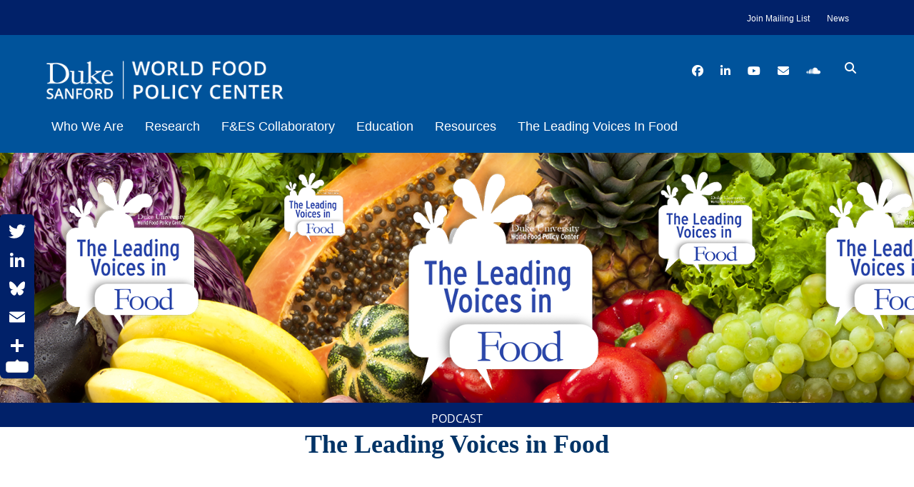

--- FILE ---
content_type: text/html; charset=UTF-8
request_url: https://wfpc.sanford.duke.edu/podcasts/clinical-trial-evidence-metabolic-effect-of-sweeteners/
body_size: 35626
content:
<!DOCTYPE html>

<html lang="en-US">

<head>
	<meta name='robots' content='index, follow, max-image-preview:large, max-snippet:-1, max-video-preview:-1' />
<meta charset="UTF-8" />
<meta name="viewport" content="width=device-width, initial-scale=1" />
<meta name="template" content="Period 1.750" />

	<!-- This site is optimized with the Yoast SEO plugin v26.7 - https://yoast.com/wordpress/plugins/seo/ -->
	<title>E210: Clinical Trial Evidence: Metabolic Effect of Sweeteners - World Food Policy Center</title>
<link data-rocket-prefetch href="https://fonts.googleapis.com" rel="dns-prefetch">
<link data-rocket-prefetch href="https://cdnjs.cloudflare.com" rel="dns-prefetch">
<link data-rocket-prefetch href="https://fonts.gstatic.com" rel="dns-prefetch">
<link data-rocket-prefetch href="https://www.googletagmanager.com" rel="dns-prefetch">
<link data-rocket-prefetch href="https://static.addtoany.com" rel="dns-prefetch">
<link data-rocket-prefetch href="https://alertbar.oit.duke.edu" rel="dns-prefetch">
<link data-rocket-preload as="style" href="https://fonts.googleapis.com/css?family=Roboto%3A300%2C300italic%2C400%2C700%7COpen%20Sans%3A400%7COpen%20Sans%3A600%7COpen%20Sans%3A700%7COpen%20Sans%7CMontserrat%7COpen%20Sans%3A300&#038;subset=latin%2Clatin-ext,latin-ext&#038;display=swap" rel="preload">
<link href="https://fonts.googleapis.com/css?family=Roboto%3A300%2C300italic%2C400%2C700%7COpen%20Sans%3A400%7COpen%20Sans%3A600%7COpen%20Sans%3A700%7COpen%20Sans%7CMontserrat%7COpen%20Sans%3A300&#038;subset=latin%2Clatin-ext,latin-ext&#038;display=swap" media="print" onload="this.media=&#039;all&#039;" rel="stylesheet">
<style id="wpr-usedcss">img.emoji{display:inline!important;border:none!important;box-shadow:none!important;height:1em!important;width:1em!important;margin:0 .07em!important;vertical-align:-.1em!important;background:0 0!important;padding:0!important}:where(.wp-block-button__link){border-radius:9999px;box-shadow:none;padding:calc(.667em + 2px) calc(1.333em + 2px);text-decoration:none}:where(.wp-block-calendar table:not(.has-background) th){background:#ddd}:where(.wp-block-columns){margin-bottom:1.75em}:where(.wp-block-columns.has-background){padding:1.25em 2.375em}:where(.wp-block-post-comments input[type=submit]){border:none}:where(.wp-block-cover-image:not(.has-text-color)),:where(.wp-block-cover:not(.has-text-color)){color:#fff}:where(.wp-block-cover-image.is-light:not(.has-text-color)),:where(.wp-block-cover.is-light:not(.has-text-color)){color:#000}:where(.wp-block-file){margin-bottom:1.5em}:where(.wp-block-file__button){border-radius:2em;display:inline-block;padding:.5em 1em}:where(.wp-block-file__button):is(a):active,:where(.wp-block-file__button):is(a):focus,:where(.wp-block-file__button):is(a):hover,:where(.wp-block-file__button):is(a):visited{box-shadow:none;color:#fff;opacity:.85;text-decoration:none}:where(.wp-block-latest-comments:not([style*=line-height] .wp-block-latest-comments__comment)){line-height:1.1}:where(.wp-block-latest-comments:not([style*=line-height] .wp-block-latest-comments__comment-excerpt p)){line-height:1.8}ol,ul{box-sizing:border-box}:where(.wp-block-navigation.has-background .wp-block-navigation-item a:not(.wp-element-button)),:where(.wp-block-navigation.has-background .wp-block-navigation-submenu a:not(.wp-element-button)){padding:.5em 1em}:where(.wp-block-navigation .wp-block-navigation__submenu-container .wp-block-navigation-item a:not(.wp-element-button)),:where(.wp-block-navigation .wp-block-navigation__submenu-container .wp-block-navigation-submenu a:not(.wp-element-button)),:where(.wp-block-navigation .wp-block-navigation__submenu-container .wp-block-navigation-submenu button.wp-block-navigation-item__content),:where(.wp-block-navigation .wp-block-navigation__submenu-container .wp-block-pages-list__item button.wp-block-navigation-item__content){padding:.5em 1em}:where(p.has-text-color:not(.has-link-color)) a{color:inherit}:where(.wp-block-post-excerpt){margin-bottom:var(--wp--style--block-gap);margin-top:var(--wp--style--block-gap)}:where(.wp-block-preformatted.has-background){padding:1.25em 2.375em}:where(.wp-block-pullquote){margin:0 0 1em}:where(.wp-block-search__button){border:1px solid #ccc;padding:6px 10px}:where(.wp-block-search__button-inside .wp-block-search__inside-wrapper){border:1px solid #949494;box-sizing:border-box;padding:4px}:where(.wp-block-search__button-inside .wp-block-search__inside-wrapper) .wp-block-search__input{border:none;border-radius:0;padding:0 4px}:where(.wp-block-search__button-inside .wp-block-search__inside-wrapper) .wp-block-search__input:focus{outline:0}:where(.wp-block-search__button-inside .wp-block-search__inside-wrapper) :where(.wp-block-search__button){padding:4px 8px}:where(.wp-block-term-description){margin-bottom:var(--wp--style--block-gap);margin-top:var(--wp--style--block-gap)}:where(pre.wp-block-verse){font-family:inherit}:root{--wp--preset--font-size--normal:16px;--wp--preset--font-size--huge:42px}.screen-reader-text{border:0;clip:rect(1px,1px,1px,1px);-webkit-clip-path:inset(50%);clip-path:inset(50%);height:1px;margin:-1px;overflow:hidden;padding:0;position:absolute;width:1px;word-wrap:normal!important}.screen-reader-text:focus{background-color:#ddd;clip:auto!important;-webkit-clip-path:none;clip-path:none;color:#444;display:block;font-size:1em;height:auto;left:5px;line-height:normal;padding:15px 23px 14px;text-decoration:none;top:5px;width:auto;z-index:100000}html :where(.has-border-color){border-style:solid}html :where([style*=border-top-color]){border-top-style:solid}html :where([style*=border-right-color]){border-right-style:solid}html :where([style*=border-bottom-color]){border-bottom-style:solid}html :where([style*=border-left-color]){border-left-style:solid}html :where([style*=border-width]){border-style:solid}html :where([style*=border-top-width]){border-top-style:solid}html :where([style*=border-right-width]){border-right-style:solid}html :where([style*=border-bottom-width]){border-bottom-style:solid}html :where([style*=border-left-width]){border-left-style:solid}html :where(img[class*=wp-image-]){height:auto;max-width:100%}:where(figure){margin:0 0 1em}html :where(.is-position-sticky){--wp-admin--admin-bar--position-offset:var(--wp-admin--admin-bar--height,0px)}body{--wp--preset--color--black:#000000;--wp--preset--color--cyan-bluish-gray:#abb8c3;--wp--preset--color--white:#ffffff;--wp--preset--color--pale-pink:#f78da7;--wp--preset--color--vivid-red:#cf2e2e;--wp--preset--color--luminous-vivid-orange:#ff6900;--wp--preset--color--luminous-vivid-amber:#fcb900;--wp--preset--color--light-green-cyan:#7bdcb5;--wp--preset--color--vivid-green-cyan:#00d084;--wp--preset--color--pale-cyan-blue:#8ed1fc;--wp--preset--color--vivid-cyan-blue:#0693e3;--wp--preset--color--vivid-purple:#9b51e0;--wp--preset--gradient--vivid-cyan-blue-to-vivid-purple:linear-gradient(135deg,rgba(6, 147, 227, 1) 0%,rgb(155, 81, 224) 100%);--wp--preset--gradient--light-green-cyan-to-vivid-green-cyan:linear-gradient(135deg,rgb(122, 220, 180) 0%,rgb(0, 208, 130) 100%);--wp--preset--gradient--luminous-vivid-amber-to-luminous-vivid-orange:linear-gradient(135deg,rgba(252, 185, 0, 1) 0%,rgba(255, 105, 0, 1) 100%);--wp--preset--gradient--luminous-vivid-orange-to-vivid-red:linear-gradient(135deg,rgba(255, 105, 0, 1) 0%,rgb(207, 46, 46) 100%);--wp--preset--gradient--very-light-gray-to-cyan-bluish-gray:linear-gradient(135deg,rgb(238, 238, 238) 0%,rgb(169, 184, 195) 100%);--wp--preset--gradient--cool-to-warm-spectrum:linear-gradient(135deg,rgb(74, 234, 220) 0%,rgb(151, 120, 209) 20%,rgb(207, 42, 186) 40%,rgb(238, 44, 130) 60%,rgb(251, 105, 98) 80%,rgb(254, 248, 76) 100%);--wp--preset--gradient--blush-light-purple:linear-gradient(135deg,rgb(255, 206, 236) 0%,rgb(152, 150, 240) 100%);--wp--preset--gradient--blush-bordeaux:linear-gradient(135deg,rgb(254, 205, 165) 0%,rgb(254, 45, 45) 50%,rgb(107, 0, 62) 100%);--wp--preset--gradient--luminous-dusk:linear-gradient(135deg,rgb(255, 203, 112) 0%,rgb(199, 81, 192) 50%,rgb(65, 88, 208) 100%);--wp--preset--gradient--pale-ocean:linear-gradient(135deg,rgb(255, 245, 203) 0%,rgb(182, 227, 212) 50%,rgb(51, 167, 181) 100%);--wp--preset--gradient--electric-grass:linear-gradient(135deg,rgb(202, 248, 128) 0%,rgb(113, 206, 126) 100%);--wp--preset--gradient--midnight:linear-gradient(135deg,rgb(2, 3, 129) 0%,rgb(40, 116, 252) 100%);--wp--preset--font-size--small:12px;--wp--preset--font-size--medium:20px;--wp--preset--font-size--large:21px;--wp--preset--font-size--x-large:42px;--wp--preset--font-size--regular:16px;--wp--preset--font-size--larger:28px;--wp--preset--spacing--20:0.44rem;--wp--preset--spacing--30:0.67rem;--wp--preset--spacing--40:1rem;--wp--preset--spacing--50:1.5rem;--wp--preset--spacing--60:2.25rem;--wp--preset--spacing--70:3.38rem;--wp--preset--spacing--80:5.06rem;--wp--preset--shadow--natural:6px 6px 9px rgba(0, 0, 0, .2);--wp--preset--shadow--deep:12px 12px 50px rgba(0, 0, 0, .4);--wp--preset--shadow--sharp:6px 6px 0px rgba(0, 0, 0, .2);--wp--preset--shadow--outlined:6px 6px 0px -3px rgba(255, 255, 255, 1),6px 6px rgba(0, 0, 0, 1);--wp--preset--shadow--crisp:6px 6px 0px rgba(0, 0, 0, 1)}:where(.is-layout-flex){gap:.5em}:where(.is-layout-grid){gap:.5em}:where(.wp-block-post-template.is-layout-flex){gap:1.25em}:where(.wp-block-post-template.is-layout-grid){gap:1.25em}:where(.wp-block-columns.is-layout-flex){gap:2em}:where(.wp-block-columns.is-layout-grid){gap:2em}.wpa-alt,.wpa-ld{display:inline-block;position:relative}.wpa-focusable:focus{outline:solid 1px;outline-offset:1px}.wpa-alt button.wpa-toggle,.wpa-ld a.wpa-toggle,.wpa-ld button.wpa-toggle{bottom:2px;left:2px;position:absolute;line-height:1.4;min-width:24px}.wpa-alt .wpa-ld button{left:2.5em}.wpa-alt button.wpa-toggle,.wpa-alt button.wpa-toggle:active,.wpa-alt button.wpa-toggle:focus,.wpa-alt button.wpa-toggle:hover,.wpa-ld button.wpa-toggle,.wpa-ld button.wpa-toggle:active,.wpa-ld button.wpa-toggle:focus,.wpa-ld button.wpa-toggle:hover{border:1px solid #777;border-radius:2px;z-index:10}.wpa-ld .longdesc{position:absolute;width:100%;height:100%;top:0;overflow-y:scroll;-moz-box-sizing:border-box;-webkit-box-sizing:border-box;box-sizing:border-box;background:rgba(255,255,255,.95);padding:2em 1em;text-align:left}.rtl .wpa-ld .longdesc{text-align:right}.wpa-alt a.wpa-toggle,.wpa-alt button.wpa-toggle,.wpa-alt button.wpa-toggle:active,.wpa-alt button.wpa-toggle:focus,.wpa-alt button.wpa-toggle:hover,.wpa-ld a.wpa-toggle,.wpa-ld button.wpa-toggle,.wpa-ld button.wpa-toggle:active,.wpa-ld button.wpa-toggle:focus,.wpa-ld button.wpa-toggle:hover{font-size:1rem;background:rgba(255,255,255,.8)!important;padding:0;font-weight:700;font-family:Menlo,Consolas,Monaco,'Liberation Mono','Lucida Console',monospace;color:#000!important;padding:2px 4px;border-radius:3px}.wpa-alt button:focus,.wpa-alt button:hover,.wpa-ld button:focus,.wpa-ld button:hover{background:rgba(0,0,0,.8)!important;color:#fff!important;border:1px solid #000!important;cursor:pointer;outline:#a00 solid 2px!important;outline-offset:1px}label.wpa-screen-reader-text{border:0;clip:rect(1px,1px,1px,1px);clip-path:inset(50%);height:1px;margin:-1px;overflow:hidden;padding:0;position:absolute;width:1px;word-wrap:normal!important}:root{--admin-bar-top:7px}.is-menu a,.is-menu a:focus,.is-menu a:hover,.is-menu:hover>a{background:0 0!important;outline:0}.is-menu,form .is-link-container{position:relative}.is-menu a{line-height:1}.is-menu a::after,.is-menu a::before{display:none!important}.is-menu.default form{max-width:310px}.is-menu.is-dropdown form{display:none;min-width:310px;max-width:100%;position:absolute;right:0;top:100%;z-index:9}.is-menu.full-width-menu form,.is-menu.sliding form{min-width:0!important;overflow:hidden;position:absolute;right:0;top:25%;width:0;z-index:9;padding:0;margin:0}.is-menu.full-width-menu form:not(.is-search-form) input[type=search],.is-menu.full-width-menu form:not(.is-search-form) input[type=text],.is-menu.is-dropdown form:not(.is-search-form) input[type=search],.is-menu.is-dropdown form:not(.is-search-form) input[type=text],.is-menu.sliding form:not(.is-search-form) input[type=search],.is-menu.sliding form:not(.is-search-form) input[type=text]{background:#fff;color:#000}.is-menu.is-first form{right:auto;left:0}.is-menu.full-width-menu.open .search-close,.is-menu.full-width-menu:not(.open) form,.is-menu.sliding.open .search-close,.is-menu.sliding:not(.open) form,form:hover+.is-link-container,form:hover>.is-link-container{display:block}.is-link-container,.is-menu form .screen-reader-text,.search-close{display:none}.is-menu form label{margin:0;padding:0}.is-menu-wrapper{display:none;position:absolute;right:5px;top:5px;width:auto;z-index:9999}.popup-search-close,.search-close{cursor:pointer;width:20px;height:20px}.is-menu-wrapper.is-expanded{width:100%}.admin-bar .is-menu-wrapper{top:51px}.is-menu-wrapper .is-menu{float:right}.is-menu-wrapper .is-menu form{right:0;left:auto}.search-close{position:absolute;right:-22px;top:33%;z-index:99999}.is-menu.is-first .search-close{right:auto;left:-22px}.is-menu.is-dropdown .search-close{top:calc(100% + 7px)}.popup-search-close{z-index:99999;float:right;position:relative;margin:20px 20px 0 0}#is-popup-wrapper{width:100%;height:100%;position:fixed;top:0;left:0;background:rgba(4,4,4,.91);z-index:999999}.popup-search-close:after,.search-close:after{border-left:2px solid #848484;content:'';height:20px;left:9px;position:absolute;-webkit-transform:rotate(45deg);-moz-transform:rotate(45deg);-ms-transform:rotate(45deg);-o-transform:rotate(45deg);transform:rotate(45deg)}.popup-search-close:before,.search-close:before{border-left:2px solid #848484;content:'';height:20px;left:9px;position:absolute;-webkit-transform:rotate(-45deg);-moz-transform:rotate(-45deg);-ms-transform:rotate(-45deg);-o-transform:rotate(-45deg);transform:rotate(-45deg)}@media screen and (max-width:910px){.is-menu form{left:0;min-width:50%;right:auto}.is-menu.default form{max-width:100%}.is-menu.full-width-menu.active-search{position:relative}.is-menu-wrapper{display:block}}.is-menu.full-width-menu.is-first button.is-search-submit,.is-menu.sliding.is-first button.is-search-submit{display:inline-block!important}form .is-link-container div{position:absolute;width:200px;bottom:-25px;left:5px;z-index:99999;height:auto;line-height:14px;padding:10px 15px}form .is-link-container a{text-decoration:none;font-size:14px;font-weight:100;font-family:arial;box-shadow:none}form .is-link-container a:hover{text-decoration:underline}.is-menu.full-width-menu.is-first button.is-search-submit:not([style="display: inline-block;"]),.is-menu.sliding.is-first button.is-search-submit:not([style="display: inline-block;"]){visibility:hidden}.site-title{font-size:1.3125em;line-height:1.333}.post-title,h1{font-size:1.125em;line-height:1.333}#breadcrumbs>span,.menu-primary a,.more-link,.sidebar-primary .widget>*,.widget>*{font-size:.875em;line-height:1.715}input[type=email],input[type=number],input[type=search],input[type=submit],input[type=tel],input[type=text],input[type=url],textarea{font-size:.75em;line-height:1.5}#breadcrumbs a,.menu-primary a,.site-footer a,.site-title a,.social-media-icons a{color:#fff}#breadcrumbs a:link,#breadcrumbs a:visited,.menu-primary a:link,.menu-primary a:visited,.site-footer a:link,.site-footer a:visited,.site-title a:link,.site-title a:visited,.social-media-icons a:link,.social-media-icons a:visited{color:#fff}#breadcrumbs a:active,#breadcrumbs a:focus,#breadcrumbs a:hover,.menu-primary a:active,.menu-primary a:focus,.menu-primary a:hover,.site-footer a:active,.site-footer a:focus,.site-footer a:hover,.site-title a:active,.site-title a:focus,.site-title a:hover,.social-media-icons a:active,.social-media-icons a:focus,.social-media-icons a:hover{color:#d4d4d4}.sidebar-primary .widget{background:#fff;box-shadow:0 0 2px 0 rgba(58,58,58,.2);padding:1.5em 4.6875375%}*,:after,:before{box-sizing:border-box}body{height:100%;font-size:100%;font-weight:300;margin:0;padding:0;font-family:Roboto,"Open Sans",sans-serif;line-height:1.5;background:#ededed;color:#333;-webkit-font-smoothing:subpixel-antialiased;word-wrap:break-word;-ms-word-wrap:break-word}.overflow-container{position:relative;overflow:hidden;height:auto;min-height:100%}.max-width{max-width:1300px;margin:0 auto}.primary-container{padding:0 5.5556%;margin-top:-5.25em;min-height:100vh;min-height:calc(100vh - 291px)}.primary-container:after{content:".";display:block;clear:both;visibility:hidden;line-height:0;height:0}.main{margin:0 auto}.loop-container:after{content:".";display:block;clear:both;visibility:hidden;line-height:0;height:0}p{margin:1.5em 0}a{color:#333;text-decoration:none;-webkit-transition:.1s ease-in-out;transition:.1s ease-in-out}a:link,a:visited{color:#333}a:active,a:focus,a:hover{color:#757575}h1,h2,h3{font-family:Roboto,"Open Sans",sans-serif;margin:0;padding:0;font-weight:700}h2,h3{font-size:1em;line-height:1.5}ol,ul{font-size:1em;padding:0;margin:1.5em}ol ol,ol ul,ul ol,ul ul{margin:0 1.5em}li li,ol ol,ol ul,ul ol,ul ul{font-size:1em}code{background:#f7f7f7;padding:0 .375em}hr{margin:1.5em 0}table{border-spacing:0;border-collapse:collapse;margin:1.5em 0}.size-medium,img{max-width:100%;height:auto}input[type=email],input[type=number],input[type=search],input[type=tel],input[type=text],input[type=url],textarea{width:100%;font-family:Roboto,"Open Sans",sans-serif;font-weight:400;padding:10px 12px;max-width:27.75em;min-height:37px;background:#f7f7f7;color:#333;border:1px solid #d4d4d4;border-radius:0;-webkit-appearance:none;-webkit-transition:background .2s;transition:background .2s}input[type=email]:focus,input[type=number]:focus,input[type=search]:focus,input[type=tel]:focus,input[type=text]:focus,input[type=url]:focus,textarea:focus{outline:0;background:#fff}textarea{max-width:41.625em;overflow:auto}textarea:focus{outline:0;background:#fff}input[type=submit]{font-family:Roboto,"Open Sans",sans-serif;font-weight:400;padding:10px 12px;color:#333;border:1px solid #333;background:0 0;border-radius:0;-webkit-appearance:none;-webkit-transition:.2s;transition:all .2s}input[type=submit]:hover{cursor:pointer}input[type=submit]:active,input[type=submit]:focus,input[type=submit]:hover{background:#333;color:#fff}input[type=search]{padding-right:.375em}::-webkit-input-placeholder{color:#666;font-weight:300}::-moz-placeholder{color:#666;font-weight:300}a img{border:none}@media only screen and (min-device-width:320px) and (max-device-width:480px) and (orientation:landscape){html{-webkit-text-size-adjust:none}}@media only screen and (min-device-width:768px) and (max-device-width:1024px) and (orientation:landscape){html{-webkit-text-size-adjust:none}}.screen-reader-text{position:absolute;clip:rect(1px 1px 1px 1px);clip:rect(1px,1px,1px,1px);overflow:hidden;height:1px;width:1px}.skip-content{position:absolute;top:-100%;width:100%;left:0;display:block;text-align:center;color:#fff!important;z-index:99;padding:1.5em;background:#242424;box-shadow:0 2px 2px 0 rgba(41,41,41,.4);-webkit-transition:top .2s ease-in-out;transition:top .2s ease-in-out}.skip-content:focus{top:0;outline:0}.admin-bar .skip-content:focus{top:32px}#breadcrumbs{display:inline-block;margin-bottom:.75em;color:#d4d4d4;margin-top:0}@media all and (min-width:56.25em){.sidebar-primary .widget{background:#fff;box-shadow:0 0 2px 0 rgba(58,58,58,.2);padding:1.5em 7.50006%}.main{width:62.5005%;float:left;margin-right:3.125025%}}.more-link{display:inline-block}.post-content .more-link{text-decoration:none}.more-link{border:1px solid #333;padding:6px 12px;margin-right:12px;-webkit-transition:.2s;transition:all .2s}.more-link:active,.more-link:focus,.more-link:hover{color:#fff;background:#333}.more-link-wrapper{display:inline-block}.entry.sticky .post-title{margin-top:-12px}.entry.sticky.has-post-thumbnail .post-title{margin-top:0}.search .entry.sticky{display:none}li.comment{position:relative;margin-bottom:.75em}.site-footer{text-align:center;background:#333;margin-top:3.75em;color:#d4d4d4;clear:both}.site-footer a{font-weight:700}.scroll-to-top{position:fixed;bottom:-45px;right:0;z-index:9;background:#242424;border:none;color:#fff;padding:9px 0;width:60px;-webkit-transition:background .2s,-webkit-transform .3s;transition:background .2s,transform .3s}.scroll-to-top.visible{-webkit-transform:translateY(-45px);transform:translateY(-45px)}.scroll-to-top:hover{cursor:pointer;background:#666}.scroll-to-top:hover i{-webkit-transform:translateY(-4px);transform:translateY(-4px)}.scroll-to-top i{font-size:21px;-webkit-transition:-webkit-transform .2s;transition:transform .2s}.site-header{background:#333;color:#fff;text-align:center;padding:36px 5.5556% 5.25em}.site-header:after{content:".";display:block;clear:both;visibility:hidden;line-height:0;height:0}.site-title{font-weight:700}.logo{max-width:100%;width:168px;height:auto}.social-media-icons{list-style:none;margin:0 0 1.5em;-webkit-transition:.2s;transition:all .2s}.social-media-icons li{display:inline-block;margin-right:20px}.social-media-icons li:last-child{margin-right:0}.social-media-icons a{display:inline-block;vertical-align:middle;line-height:0}.social-media-icons.fade{opacity:0;-webkit-transform:translateX(4px);transform:translateX(4px)}@media all and (min-width:56.25em){.site-header{text-align:left}.title-container{position:relative;z-index:9;margin-bottom:2.25em;float:left}.site-title{display:inline-block}.icon-container{float:right}.social-media-icons{display:inline-block;margin:0}}.toggle-navigation{font-size:1em;background:0;padding:0;border:none;margin:1.5em 0 1.875em}.toggle-navigation:hover{cursor:pointer}.menu-primary-container{position:relative;max-height:0;overflow:hidden;-webkit-transition:max-height .3s ease-in-out;transition:max-height .3s ease-in-out}.menu-primary{color:#fff;margin:1.5em 0 2.25em}.menu-primary ul{margin:0;list-style:none}.menu-primary li{margin-bottom:6px}.menu-primary li:last-child{margin-bottom:0}.menu-primary li.current-menu-ancestor>a,.menu-primary li.current-menu-item>a,.menu-primary li.current_page_item>a{background:#242424}.menu-primary li.current-menu-ancestor>a:active,.menu-primary li.current-menu-ancestor>a:focus,.menu-primary li.current-menu-ancestor>a:hover,.menu-primary li.current-menu-item>a:active,.menu-primary li.current-menu-item>a:focus,.menu-primary li.current-menu-item>a:hover,.menu-primary li.current_page_item>a:active,.menu-primary li.current_page_item>a:focus,.menu-primary li.current_page_item>a:hover{background:#fff}.menu-primary a{position:relative;display:inline-block;vertical-align:middle;z-index:9;overflow:hidden;padding:0 8px 2px;-webkit-transition:.2s;transition:all .2s;-webkit-backface-visibility:hidden;backface-visibility:hidden}.menu-primary a:active,.menu-primary a:focus,.menu-primary a:hover{color:#333;background:#fff}.menu-primary ul ul{max-height:0;overflow:hidden;-webkit-transition:max-height .3s ease-in-out;transition:max-height .3s ease-in-out}.menu-primary ul ul li:first-child{margin-top:6px}.menu-primary ul ul li:last-child{margin-bottom:6px}.menu-primary ul ul li.current-menu-item>a,.menu-primary ul ul li.current_page_item>a{background:0 0;font-weight:700}.menu-primary .toggle-dropdown{display:inline-block;vertical-align:middle;font-size:1em;margin:0 -26px 0 2px;padding:2px 6px;border:1px solid #d4d4d4;background:0 0;color:#fff}.menu-primary .toggle-dropdown:hover{cursor:pointer}.menu-primary .toggle-dropdown .arrow{display:inline-block}.menu-primary .toggle-dropdown .arrow:after{content:"";font-family:"Font Awesome 5 Free";font-weight:900}.menu-primary .open>ul{max-height:999px}.menu-primary .open>.toggle-dropdown .arrow{-webkit-transform:rotate(180deg);transform:rotate(180deg)}@media all and (min-width:56.25em){.toggle-navigation{display:none}.menu-primary-container{max-height:none;margin-bottom:1.875em;overflow:visible}.menu-primary{margin:0;clear:both}.menu-primary .toggle-dropdown{display:none}.menu-primary li{-webkit-transition:.2s;transition:all .2s}.menu-primary li:active,.menu-primary li:hover{color:#333;background:#fff}.menu-primary li:active>a,.menu-primary li:hover>a{color:#333;background:#fff}.menu-primary ul ul{position:absolute;z-index:19;top:100%;top:calc(100% + 4px);max-height:none;overflow:visible;background:#fff;left:0;opacity:0;visibility:hidden;-webkit-transition:.2s;transition:all .2s}.menu-primary ul ul.focused,.menu-primary ul ul:hover{opacity:1;visibility:visible;top:100%}.menu-primary ul ul li{white-space:nowrap;margin:0 10px 6px 0}.menu-primary ul ul li.current-menu-ancestor{background:0 0}.menu-primary ul ul li.current-menu-ancestor>a{background:0 0;font-weight:700}.menu-primary ul ul a{color:#333;width:100%}.menu-primary ul ul a:link,.menu-primary ul ul a:visited{color:#333}.menu-primary li{display:inline-block;margin:0 10px 0 0}.menu-primary li.menu-item-has-children{position:relative}.menu-primary li.menu-item-has-children:hover>a:after{top:2px}.menu-primary li.menu-item-has-children>a:active~ul,.menu-primary li.menu-item-has-children>a:focus~ul,.menu-primary li.menu-item-has-children>a:hover~ul{opacity:1;visibility:visible;top:100%}.menu-primary li.menu-item-has-children>a:active:after,.menu-primary li.menu-item-has-children>a:focus:after,.menu-primary li.menu-item-has-children>a:hover:after{top:2px}.menu-primary li.menu-item-has-children>a:after{content:"";font-family:"Font Awesome 5 Free";font-weight:900;position:relative;top:0;margin-left:4px;-webkit-transition:top .2s;transition:top .2s ease}.menu-primary li.menu-item-has-children ul li{display:list-item}.menu-primary li.menu-item-has-children ul .menu-item-has-children:active a:after,.menu-primary li.menu-item-has-children ul .menu-item-has-children:hover a:after{right:-2px;top:0}.menu-primary li.menu-item-has-children ul .menu-item-has-children>a:after{content:"";-webkit-transition:right .2s;transition:right .2s ease}.menu-primary li.menu-item-has-children ul .menu-item-has-children>a:active~ul,.menu-primary li.menu-item-has-children ul .menu-item-has-children>a:focus~ul,.menu-primary li.menu-item-has-children ul .menu-item-has-children>a:hover~ul{opacity:1;visibility:visible;top:-6px;left:100%}.menu-primary li.menu-item-has-children ul .menu-item-has-children>a:active:after,.menu-primary li.menu-item-has-children ul .menu-item-has-children>a:focus:after,.menu-primary li.menu-item-has-children ul .menu-item-has-children>a:hover:after{top:0;right:-2px}.menu-primary li.menu-item-has-children ul ul{top:-6px;left:100%;left:calc(100% + 4px)}.menu-primary li.menu-item-has-children ul ul.focused,.menu-primary li.menu-item-has-children ul ul:hover{top:-6px;left:100%}.rtl .menu-primary ul li.menu-item-has-children>a:after{display:none}.rtl .menu-primary ul li.menu-item-has-children>a:before{position:relative;top:0;font-family:"Font Awesome 5 Free";font-weight:900;content:"";margin-left:4px;-webkit-transition:top .2s;transition:top .2s ease}.rtl .menu-primary ul ul{right:auto;left:0}.rtl .menu-primary ul ul li.menu-item-has-children a:before{content:""}.rtl .menu-primary ul ul li.menu-item-has-children a:active~ul,.rtl .menu-primary ul ul li.menu-item-has-children a:focus~ul,.rtl .menu-primary ul ul li.menu-item-has-children a:hover~ul{right:auto;left:100%}.rtl .menu-primary ul ul ul.focused,.rtl .menu-primary ul ul ul:hover{right:auto;left:100%}}.entry{position:relative;margin-bottom:1.5em}.post-container{padding:1.5em 4.6875375%;margin-bottom:.75em}.featured-image{position:relative;height:0;padding-bottom:50%;overflow:hidden;-webkit-backface-visibility:hidden;backface-visibility:hidden}.featured-image>a{position:absolute;top:0;right:0;bottom:0;left:0;font-size:0}.featured-image>a:after{content:"";position:absolute;top:0;right:0;bottom:0;left:0;background:#fff;opacity:0;-webkit-transition:opacity .1s ease-in-out;transition:opacity .1s ease-in-out}.featured-image>a:focus:after{opacity:.2}.featured-image>a>img,.featured-image>img{position:absolute;left:0;height:100%;width:100%;-o-object-fit:cover;object-fit:cover}.featured-image>a>img.no-object-fit,.featured-image>img.no-object-fit{min-width:0;min-height:0;max-width:100%;max-height:100%;height:auto;width:auto;top:50%;right:50%;left:auto;-webkit-transform:translateX(50%) translateY(-50%);transform:translateX(50%) translateY(-50%)}.post-content a{text-decoration:underline;font-weight:700}.post-content a:active,.post-content a:focus,.post-content a:hover{text-decoration:none}.post-content iframe{max-width:100%}.post-content:after{content:".";display:block;clear:both;visibility:hidden;line-height:0;height:0}@media all and (min-width:37.5em){h1{font-size:1.3125em;line-height:1.333}h2{font-size:1.125em;line-height:1.333}.post-title{font-size:1.3125em;line-height:1.333}}@media all and (min-width:56.25em){.post-container{padding:1.5em 7.50006%}}@media all and (min-width:68.75em){h1{font-size:1.75em;line-height:1.357}h2{font-size:1.3125em;line-height:1.333}h3{font-size:1.125em;line-height:1.333}.entry.sticky .post-title{margin-top:-12px}.post-container{padding:1.875em 7.50006% 2.25em}.post-title{font-size:1.75em;line-height:1.357}}.site-header .search-form-container{position:absolute;right:6px;top:.75em;z-index:19}.site-header .search-form-container button{position:relative;z-index:9;background:0 0;border:none;margin:5px -10px 0 0;padding:6px 10px;font-size:1em;line-height:1.5}.site-header .search-form-container button:hover{cursor:pointer}.site-header .search-form-container button:active i,.site-header .search-form-container button:focus i,.site-header .search-form-container button:hover i{color:#d4d4d4}.site-header .search-form-container button.open i{color:#333}.site-header .search-form-container button.open+form{opacity:1}.site-header .search-form-container i{color:#fff;z-index:-1;-webkit-transition:.2s;transition:all .2s}.site-header .search-form-container form{position:absolute;top:-2px;right:-12px;left:0;padding-top:6px;opacity:0;-webkit-transition:opacity .15s ease-in-out,left .15s ease-in-out;transition:opacity .15s ease-in-out,left .15s ease-in-out}.site-header .search-form-container .search-field{max-width:none!important;outline:0!important;padding:6px 12px!important}.site-header .search-form-container .search-field::-webkit-search-cancel-button,.site-header .search-form-container .search-field::-webkit-search-decoration,.site-header .search-form-container .search-field::-webkit-search-results-button,.site-header .search-form-container .search-field::-webkit-search-results-decoration{-webkit-appearance:none}.site-header .search-form-container .search-field::-ms-clear{display:none;width:0;height:0}.site-header .search-form-container .search-field::-ms-reveal{display:none;width:0;height:0}.site-header .search-form-container .search-field:focus{background:#fff!important;outline:#EDEDED solid 1px!important;-webkit-animation:1s infinite pulse;animation:1s infinite pulse}@media all and (min-width:56.25em){.site-header .search-form-container{position:relative;float:right;top:-5px;right:0;z-index:9;text-align:right;margin:0 0 0 1.5em}.site-header .search-form-container button{margin:0;padding:4px 10px}.site-header .search-form-container button:hover{cursor:pointer}.site-header .search-form-container button.open+form{left:-266px}.site-header .search-form-container form{padding-top:0;right:0}.sidebar-primary{width:34.375275%;float:left;margin-top:3em}.sidebar-primary .widget{padding-top:1.875em}}.sidebar-primary .widget{margin-bottom:.75em}.sidebar-primary .widget .widget-title{font-size:1em;line-height:1.5}.widget-title{font-size:1em;line-height:1.5;margin-bottom:1.5em}.widget a:active,.widget a:focus,.widget a:hover{text-decoration:underline}.rtl .featured-image>a>img,.rtl .featured-image>img{right:initial}.fa{font-family:var(--fa-style-family,"Font Awesome 6 Free");font-weight:var(--fa-style,900)}.fa,.fab,.fas{-moz-osx-font-smoothing:grayscale;-webkit-font-smoothing:antialiased;display:var(--fa-display,inline-block);font-style:normal;font-variant:normal;line-height:1;text-rendering:auto}.fas{font-family:"Font Awesome 6 Free"}.fab{font-family:"Font Awesome 6 Brands"}.fa-plus:before{content:"\2b"}:root{--fa-style-family-brands:"Font Awesome 6 Brands";--fa-font-brands:normal 400 1em/1 "Font Awesome 6 Brands"}@font-face{font-family:"Font Awesome 6 Brands";font-style:normal;font-weight:400;font-display:swap;src:url(https://wfpc.sanford.duke.edu/wp-content/themes/period/assets/font-awesome/webfonts/fa-brands-400.woff2) format("woff2"),url(https://wfpc.sanford.duke.edu/wp-content/themes/period/assets/font-awesome/webfonts/fa-brands-400.ttf) format("truetype")}.fab{font-weight:400}.fa-linkedin:before{content:"\f08c"}:root{--fa-font-regular:normal 400 1em/1 "Font Awesome 6 Free"}:root{--fa-style-family-classic:"Font Awesome 6 Free";--fa-font-solid:normal 900 1em/1 "Font Awesome 6 Free"}@font-face{font-family:"Font Awesome 6 Free";font-style:normal;font-weight:900;font-display:swap;src:url(https://wfpc.sanford.duke.edu/wp-content/themes/period/assets/font-awesome/webfonts/fa-solid-900.woff2) format("woff2"),url(https://wfpc.sanford.duke.edu/wp-content/themes/period/assets/font-awesome/webfonts/fa-solid-900.ttf) format("truetype")}.fas{font-weight:900}@font-face{font-family:"Font Awesome 5 Brands";font-display:swap;font-weight:400;src:url(https://wfpc.sanford.duke.edu/wp-content/themes/period/assets/font-awesome/webfonts/fa-brands-400.woff2) format("woff2"),url(https://wfpc.sanford.duke.edu/wp-content/themes/period/assets/font-awesome/webfonts/fa-brands-400.ttf) format("truetype")}@font-face{font-family:"Font Awesome 5 Free";font-display:swap;font-weight:900;src:url(https://wfpc.sanford.duke.edu/wp-content/themes/period/assets/font-awesome/webfonts/fa-solid-900.woff2) format("woff2"),url(https://wfpc.sanford.duke.edu/wp-content/themes/period/assets/font-awesome/webfonts/fa-solid-900.ttf) format("truetype")}@font-face{font-family:FontAwesome;font-display:swap;src:url(https://wfpc.sanford.duke.edu/wp-content/themes/period/assets/font-awesome/webfonts/fa-solid-900.woff2) format("woff2"),url(https://wfpc.sanford.duke.edu/wp-content/themes/period/assets/font-awesome/webfonts/fa-solid-900.ttf) format("truetype")}@font-face{font-family:FontAwesome;font-display:swap;src:url(https://wfpc.sanford.duke.edu/wp-content/themes/period/assets/font-awesome/webfonts/fa-brands-400.woff2) format("woff2"),url(https://wfpc.sanford.duke.edu/wp-content/themes/period/assets/font-awesome/webfonts/fa-brands-400.ttf) format("truetype")}h1,h2,h3{font-family:Montserrat,serif}h1{font-size:225%!important;text-align:center;color:#005587}h1{padding-top:15px;font-weight:800}h2{font-size:150%!important;color:#005587!important;margin-bottom:10px}h3{font-size:125%!important;color:#0577b1}h3.widget-title{color:#fff}body,p{font-family:OpenSans,sans-serif}li{font-family:OpenSans,sans-serif}ul{list-style:square url(https://centers.sanford.duke.edu/wfpc/wp-content/uploads/sites/15/2022/06/bluebullet.jpg)}.singlepodcast{min-height:300px}#otherpodcasts img{max-width:200px}#otherpodcasts .singlepodcast{min-height:150px}.main{margin-right:0;width:100%}#main-content{margin-left:10%;margin-right:10%}.entry{margin-bottom:0}.primary-container{margin-top:0;padding:0}.post-container{max-width:80%;margin:auto;padding:0;margin-top:2%}.max-width{max-width:100%;margin:auto}#breadcrumbs{display:none}.post-content{padding-top:30px}.more-link-wrapper{display:none}.small{font-size:85%}.large{font-size:125%}#embed{background:#fff}a:link,a:visited{text-decoration:underline;color:#0577b1}a:active,a:hover{text-decoration:none}#site-footer li{list-style:disc!important}#subscribeicons img{float:left;padding-right:5px;margin-top:-10px}#subscribeicons p{height:40px}form{text-align:right;margin:10px}#a2a_follow_widget-2,#text-6,#text-8{clear:none}#site-title{font-size:1.75em}h1.post-title{display:none}.search h1{display:block}#site-header{background:#00539b}.site-header{padding-left:5%;padding-bottom:20px}.featured-image{padding-bottom:0}#title-container{margin-bottom:1em}#site-title{font-size:1.5em}#featimage h1{border-radius:0;background:#fff;border:0}#site-footer{margin:0}.site-footer{text-align:center;background:var(--wpr-bg-c409dda6-8f9a-4f3f-80bd-7ca24decb20a);height:auto;margin-top:3.75em;color:#fff;clear:both}#site-footer .widget{max-width:250px;padding:0}#site-footer h3{font-size:125%!important;margin:0}#site-footer li{list-style:disc!important;display:list-item}#sidebar-footer{padding:50px!important}.sidebar-footer .widget{max-width:250px!important}.author a{text-decoration:underline}.copyright{background:#000;padding:10px}#embed{float:right;max-width:680px;margin:20px;padding:20px;border:2px solid #000;background:#ccc}#embed p{font-weight:800}.button a:link,.button a:visited{background:#c67f15;padding:10px;color:#fff!important;text-decoration:none;font-size:21px;font-weight:800}.button a:active,.button a:hover{background:#fff;padding:10px;border:1px solid #e89923;color:#e89923!important}#featimage{height:400px;background-size:cover}.textwidget{text-align:left;line-height:1.5em}.singlepodcast img{float:left;max-width:400px;padding-right:20px}.single-podcasts h1{text-align:left}.singlepodcast{padding-top:20px;padding-bottom:20px;border-bottom:0 solid #000}#menu-primary ::after{display:none}#menu-primary a:hover{background-color:#0a2169;color:#fff}#menu-primary ul.sub-menu{background-color:#339898}#menu-primary ul.submenu li{position:relative}#menu-primary ul.sub-menu li a{color:#fff}#menu-primary ul.sub-menu li a:hover{color:#fff;background-color:#339898;text-decoration:none}#menu-primary ul.sub-menu li a:active{color:#fff;background-color:#339898}.menu-primary li:active>a,.menu-primary li:hover>a{color:#fff;background:#0a2169}.menu-primary li:active,.menu-primary li:hover{color:#fff;background:#339898}.menu-primary .sub-menu li{border-bottom:1px solid #fff}.menu-primary .sub-menu li:last-child{border:none}.menu-primary-container{margin-bottom:0}.menu-secondary-container{background:#012169!important;text-align:right}.menu-secondary-items a{font-size:100%}.menu-primary li.current-menu-ancestor>a,.menu-primary li.current-menu-item>a,.menu-primary li.current_page_item>a{background:0 0}.menu .sub-menu a:hover{text-decoration:underline}.menu-primary a{font-size:1.1em}.menu-primary a:link{text-decoration:none}.menu-secondary a:link{text-decoration:none}.menu-primary li.menu-item-has-children>a:after{content:'';border:solid #fff;border-width:0 3px 3px 0;display:inline-block;padding:3px;transform:rotate(45deg);-webkit-transform:rotate(45deg);margin-left:.5em;vertical-align:.255em}@media all and (min-width:900px){#menu-primary ul.sub-menu{width:300px}#menu-primary ul.sub-menu li{white-space:initial}#menu-primary ul.sub-menu a{line-height:1.3}}@media all and (max-width:900px){#menu-primary button ::after{display:inline}#menu-primary ul.sub-menu{color:#fff;background-color:#1b539b;text-decoration:none}}@media screen and (max-width:800px){.post-content{margin-top:50px}}@font-face{font-family:FontAwesome;font-weight:400;font-display:swap;font-style:normal;src:url("https://cdnjs.cloudflare.com/ajax/libs/font-awesome/4.7.0/fonts/fontawesome-webfont.woff2") format("woff2")}.logo{width:335px}#overflow-container,body{background:#fff}body,h1,h2,h3,input[type=email],input[type=number],input[type=search],input[type=submit],input[type=tel],input[type=text],input[type=url],textarea{font-family:'Open Sans';font-weight:400}body i{font-weight:initial}h2,h3{font-family:'Open Sans';font-weight:600}input[type=email],input[type=number],input[type=search],input[type=submit],input[type=tel],input[type=text],input[type=url],textarea{font-family:'Open Sans';font-weight:600}.site-title{font-family:'Open Sans';font-weight:700}.menu-primary{font-family:'Open Sans'}.menu-secondary{font-family:'Open Sans';font-weight:400}.post-title{font-family:Montserrat}.post-content{font-family:'Open Sans';font-weight:400}.toggle-secondary-navigation{font-size:1.3125em}.menu-secondary-items a{font-size:.75em;line-height:1.5;color:#fff}.menu-secondary-items a:link,.menu-secondary-items a:visited{color:#fff}.menu-secondary-items a:active,.menu-secondary-items a:focus,.menu-secondary-items a:hover{color:#d4d4d4}.ratio-natural .featured-image{overflow:visible;padding:0;height:auto;line-height:0;text-align:center}.ratio-natural .featured-image>a>img,.ratio-natural .featured-image>img{position:static;height:auto;width:auto;-o-object-fit:contain;object-fit:contain}.ratio-natural .featured-image>a{position:static}.header-image{position:relative;height:0;padding-bottom:20%;background-size:cover;background-repeat:no-repeat;background-position:50%}.header-image a{position:absolute;top:0;right:0;bottom:0;left:0;font-size:0;border:none;-webkit-transition:background .1s ease-in-out;transition:background .1s ease-in-out}.header-image a:focus{background:rgba(255,255,255,.2)}.header-image.video{height:auto;padding-bottom:0}.toggle-secondary-navigation{line-height:1;background:0 0;border:none;margin:0;padding:0;color:#fff}.toggle-secondary-navigation:hover{cursor:pointer}.toggle-secondary-navigation.open,.toggle-secondary-navigation:focus{outline:0;color:#d4d4d4}.menu-secondary-container{position:relative;padding:.75em 5.5556%;background:#242424}.menu-secondary-container:after{content:"";position:absolute;top:0;right:-999px;left:-999px;height:100%;background:#242424;z-index:-1}.menu-secondary{display:none}.menu-secondary-items{list-style:none;margin:.75em 0}.menu-secondary-items li{line-height:2}.menu-secondary-items li.current-menu-item{font-weight:700}.menu-secondary-items ul{list-style:none}.menu-secondary.open{display:block}.sidebar-footer{text-align:left;padding:0 5.5556%}@media all and (min-width:43.75em){.sidebar-footer{padding-top:1.5em}.sidebar-footer:after{content:".";display:block;clear:both;visibility:hidden;line-height:0;height:0}.sidebar-footer:not(.active-1) .widget{width:47%;float:left}.sidebar-footer:not(.active-1) .widget:nth-child(odd){margin-right:3%;clear:left}}@media all and (min-width:62.5em){.sidebar-footer:not(.active-1):not(.active-2) .widget{width:31%;margin-right:0}.sidebar-footer:not(.active-1):not(.active-2) .widget:nth-child(odd){clear:none}.sidebar-footer:not(.active-1):not(.active-2) .widget:nth-child(3n-1),.sidebar-footer:not(.active-1):not(.active-2) .widget:nth-child(3n-2){margin-right:3%}.sidebar-footer:not(.active-1):not(.active-2) .widget:nth-child(3n+4){clear:left}}@media all and (min-width:75em){.sidebar-footer:not(.active-1):not(.active-2):not(.active-3) .widget{width:22%;margin-right:0}.sidebar-footer:not(.active-1):not(.active-2):not(.active-3) .widget:nth-child(4n-1),.sidebar-footer:not(.active-1):not(.active-2):not(.active-3) .widget:nth-child(4n-2),.sidebar-footer:not(.active-1):not(.active-2):not(.active-3) .widget:nth-child(4n-3){margin-right:4%}.sidebar-footer:not(.active-1):not(.active-2):not(.active-3) .widget:nth-child(3n+4){clear:none}.sidebar-footer:not(.active-1):not(.active-2):not(.active-3) .widget:nth-child(3n+5){clear:left}}.two-narrow-layout #sidebar-primary,.two-wide-layout #sidebar-primary{display:none}.two-narrow-layout .main{max-width:600px;margin:0 auto}@media all and (min-width:56.25em){.menu-primary li.menu-item-has-children>a:after{content:'';border:solid #fff;border-width:0 3px 3px 0;display:inline-block;padding:3px;transform:rotate(45deg);-webkit-transform:rotate(45deg);margin-left:.5em;vertical-align:.255em}.toggle-secondary-navigation{display:none}.menu-secondary{display:block}.menu-secondary-items{margin:0}.menu-secondary-items li{line-height:1.5;display:inline-block;margin-right:20px;-webkit-backface-visibility:hidden;backface-visibility:hidden}.menu-secondary-items li.menu-item-has-children{position:relative}.menu-secondary-items li.menu-item-has-children a{-webkit-backface-visibility:hidden;backface-visibility:hidden}.menu-secondary-items li.menu-item-has-children a:active~ul,.menu-secondary-items li.menu-item-has-children a:focus~ul,.menu-secondary-items li.menu-item-has-children a:hover~ul{opacity:1;visibility:visible;top:100%}.menu-secondary-items li.menu-item-has-children>a:after{content:" + "}.menu-secondary-items ul{display:block;position:absolute;top:100%;top:calc(100% + 6px);left:-12px;z-index:19;visibility:hidden;opacity:0;overflow:visible;background:#242424;margin:0;padding:.75em 0;-webkit-backface-visibility:hidden;backface-visibility:hidden;-webkit-transition:.1s ease-in-out;transition:all .1s ease-in-out}.menu-secondary-items ul.focused,.menu-secondary-items ul:hover{opacity:1;visibility:visible;top:100%}.menu-secondary-items ul li{white-space:nowrap;display:block;margin:0;padding:0 .75em}.menu-secondary-items ul li.menu-item-has-children a:active~ul,.menu-secondary-items ul li.menu-item-has-children a:focus~ul,.menu-secondary-items ul li.menu-item-has-children a:hover~ul{top:-.75em;left:100%}.menu-secondary-items ul li.menu-item-has-children a:active:before,.menu-secondary-items ul li.menu-item-has-children a:focus:before,.menu-secondary-items ul li.menu-item-has-children a:hover:before{content:"";position:absolute;top:0;right:0;left:auto;height:24px;width:72px}.menu-secondary-items ul li.menu-item-has-children ul{top:-.75em;left:100%;left:calc(100% + 6px)}.menu-secondary-items ul li.menu-item-has-children ul.focused,.menu-secondary-items ul li.menu-item-has-children ul:hover{top:-.75em;left:100%}.two-left-layout .main{float:right;margin-right:0;margin-left:3.125025%}.two-narrow-layout .main,.two-wide-layout .main{float:none;margin:0 auto}.two-narrow-layout .main{min-width:600px;max-width:none}.two-wide-layout .main{width:100%}.two-left-layout.archive .entry,.two-left-layout.blog .entry,.two-left-layout.search .entry,.two-narrow-layout.archive .entry,.two-narrow-layout.blog .entry,.two-narrow-layout.search .entry,.two-right-layout.archive .entry,.two-right-layout.blog .entry,.two-right-layout.search .entry,.two-wide-layout.archive .entry,.two-wide-layout.blog .entry,.two-wide-layout.search .entry{width:47.50038%;float:left;margin-top:0;margin-right:5.00004%}.two-left-layout.archive .entry.right,.two-left-layout.archive .entry:nth-child(2),.two-left-layout.blog .entry.right,.two-left-layout.blog .entry:nth-child(2),.two-left-layout.search .entry.right,.two-left-layout.search .entry:nth-child(2),.two-narrow-layout.archive .entry.right,.two-narrow-layout.archive .entry:nth-child(2),.two-narrow-layout.blog .entry.right,.two-narrow-layout.blog .entry:nth-child(2),.two-narrow-layout.search .entry.right,.two-narrow-layout.search .entry:nth-child(2),.two-right-layout.archive .entry.right,.two-right-layout.archive .entry:nth-child(2),.two-right-layout.blog .entry.right,.two-right-layout.blog .entry:nth-child(2),.two-right-layout.search .entry.right,.two-right-layout.search .entry:nth-child(2),.two-wide-layout.archive .entry.right,.two-wide-layout.archive .entry:nth-child(2),.two-wide-layout.blog .entry.right,.two-wide-layout.blog .entry:nth-child(2),.two-wide-layout.search .entry.right,.two-wide-layout.search .entry:nth-child(2){float:right;margin-right:0}.two-wide-layout.archive .entry,.two-wide-layout.blog .entry,.two-wide-layout.search .entry{width:48.4378875%}.two-wide-layout.archive .entry.left,.two-wide-layout.archive .entry:first-child,.two-wide-layout.blog .entry.left,.two-wide-layout.blog .entry:first-child,.two-wide-layout.search .entry.left,.two-wide-layout.search .entry:first-child{margin-right:3.125025%}}@media all and (min-width:68.75em){.two-left-layout.archive .post-title,.two-left-layout.blog .post-title,.two-left-layout.search .post-title,.two-narrow-layout.archive .post-title,.two-narrow-layout.blog .post-title,.two-narrow-layout.search .post-title,.two-right-layout.archive .post-title,.two-right-layout.blog .post-title,.two-right-layout.search .post-title,.two-wide-layout.archive .post-title,.two-wide-layout.blog .post-title,.two-wide-layout.search .post-title{font-size:1.3125em;line-height:1.333}.two-left-layout.archive .post-container,.two-left-layout.blog .post-container,.two-left-layout.search .post-container,.two-narrow-layout.archive .post-container,.two-narrow-layout.blog .post-container,.two-narrow-layout.search .post-container,.two-right-layout.archive .post-container,.two-right-layout.blog .post-container,.two-right-layout.search .post-container,.two-wide-layout.archive .post-container,.two-wide-layout.blog .post-container,.two-wide-layout.search .post-container{padding:1.5em 7.50006%}}.toggle-navigation.hide{display:none}@media all and (max-width:56.25em){.toggle-navigation.show{display:block}}.addtoany_list{display:inline;line-height:16px}.a2a_kit a:empty,.a2a_kit a[class^=a2a_button_]:has(.a2a_s_undefined){display:none}.addtoany_list a,.widget .addtoany_list a{border:0;box-shadow:none;display:inline-block;font-size:16px;padding:0 4px;vertical-align:middle}.addtoany_list a img{border:0;display:inline-block;opacity:1;overflow:hidden;vertical-align:baseline}.addtoany_list a span{display:inline-block;float:none}.addtoany_list.a2a_kit_size_32 a{font-size:32px}.addtoany_list.a2a_kit_size_32 a:not(.addtoany_special_service)>span{height:32px;line-height:32px;width:32px}.addtoany_list a:not(.addtoany_special_service)>span{border-radius:4px;display:inline-block;opacity:1}.addtoany_list a:hover,.widget .addtoany_list a:hover{background:0 0;border:0;box-shadow:none}.addtoany_list a:hover img,.addtoany_list a:hover span{opacity:.7}a.addtoany_share img{border:0;width:auto;height:auto}@media screen and (max-width:980px){.a2a_floating_style.a2a_vertical_style{display:none}}@font-face{font-display:swap;font-family:'Open Sans';font-style:normal;font-weight:400;font-stretch:100%;src:url(https://fonts.gstatic.com/s/opensans/v40/memSYaGs126MiZpBA-UvWbX2vVnXBbObj2OVZyOOSr4dVJWUgsjZ0B4gaVI.woff2) format('woff2');unicode-range:U+0000-00FF,U+0131,U+0152-0153,U+02BB-02BC,U+02C6,U+02DA,U+02DC,U+0304,U+0308,U+0329,U+2000-206F,U+2074,U+20AC,U+2122,U+2191,U+2193,U+2212,U+2215,U+FEFF,U+FFFD}@font-face{font-display:swap;font-family:'Open Sans';font-style:normal;font-weight:600;font-stretch:100%;src:url(https://fonts.gstatic.com/s/opensans/v40/memSYaGs126MiZpBA-UvWbX2vVnXBbObj2OVZyOOSr4dVJWUgsgH1x4gaVI.woff2) format('woff2');unicode-range:U+0000-00FF,U+0131,U+0152-0153,U+02BB-02BC,U+02C6,U+02DA,U+02DC,U+0304,U+0308,U+0329,U+2000-206F,U+2074,U+20AC,U+2122,U+2191,U+2193,U+2212,U+2215,U+FEFF,U+FFFD}@font-face{font-display:swap;font-family:'Open Sans';font-style:normal;font-weight:700;font-stretch:100%;src:url(https://fonts.gstatic.com/s/opensans/v40/memSYaGs126MiZpBA-UvWbX2vVnXBbObj2OVZyOOSr4dVJWUgsg-1x4gaVI.woff2) format('woff2');unicode-range:U+0000-00FF,U+0131,U+0152-0153,U+02BB-02BC,U+02C6,U+02DA,U+02DC,U+0304,U+0308,U+0329,U+2000-206F,U+2074,U+20AC,U+2122,U+2191,U+2193,U+2212,U+2215,U+FEFF,U+FFFD}@font-face{font-display:swap;font-family:'Open Sans';font-style:normal;font-weight:300;font-stretch:100%;src:url(https://fonts.gstatic.com/s/opensans/v40/memSYaGs126MiZpBA-UvWbX2vVnXBbObj2OVZyOOSr4dVJWUgsiH0B4gaVI.woff2) format('woff2');unicode-range:U+0000-00FF,U+0131,U+0152-0153,U+02BB-02BC,U+02C6,U+02DA,U+02DC,U+0304,U+0308,U+0329,U+2000-206F,U+2074,U+20AC,U+2122,U+2191,U+2193,U+2212,U+2215,U+FEFF,U+FFFD}.shiftnav,.shiftnav *{-webkit-box-sizing:border-box;-moz-box-sizing:border-box;-ms-box-sizing:border-box;-o-box-sizing:border-box;box-sizing:border-box;line-height:1.3em;-webkit-tap-highlight-color:transparent;padding:0;margin:0;background:none}.shiftnav-wrap{padding:0;margin:0;background:0 0;position:relative;max-width:100%;overflow:hidden}body.shiftnav-lock-x.shiftnav-enabled{overflow-x:hidden}body.shiftnav-lock.shiftnav-open{overflow:hidden}#shiftnav-toggle-main,.shiftnav,.shiftnav-wrap{-webkit-transition:-webkit-transform .5s;-moz-transition:-moz-transform .5s;-ms-transition:-ms-transform .5s;-o-transition:-o-transform .5s;transition:transform .5s}.shiftnav .fa{font-family:FontAwesome;font-weight:400}#shiftnav-toggle-main{position:fixed;top:0;left:0;width:100%;max-width:100%;box-sizing:border-box;padding:0 10px;z-index:500000;text-align:center}#shiftnav-toggle-main{background:#1d1d20;color:#eee}#shiftnav-toggle-main a{color:inherit;text-decoration:none}#shiftnav-toggle-main.shiftnav-toggle-style-burger_only{width:auto;padding:0;margin:0}.shiftnav-fixed-right{position:fixed;top:0;z-index:9999999;-webkit-transition:-webkit-transform .5s;-moz-transition:-moz-transform .5s;-ms-transition:-ms-transform .5s;-o-transition:-o-transform .5s;transition:transform .5s}.shiftnav-fixed-right{right:0}.admin-bar .shiftnav-fixed-right{top:32px}@media screen and (max-width:782px){.admin-bar .shiftnav-fixed-right{top:46px}}.shiftnav-open.shiftnav-open-left #shiftnav-toggle-main,.shiftnav-open.shiftnav-open-left .shiftnav-wrap{-webkit-transform:translateX(290px);-moz-transform:translateX(290px);-ms-transform:translateX(290px);-o-transform:translateX(290px);transform:translateX(290px)}.shiftnav-open.shiftnav-open-right #shiftnav-toggle-main,.shiftnav-open.shiftnav-open-right .shiftnav-wrap,.shiftnav-open.shiftnav-open-right>.shiftnav-fixed-right{-webkit-transform:translateX(-290px);-moz-transform:translateX(-290px);-ms-transform:translateX(-290px);-o-transform:translateX(-290px);transform:translateX(-290px)}body.admin-bar #shiftnav-toggle-main,body.admin-bar .shiftnav{top:32px}body.admin-bar .shiftnav{padding-bottom:32px}@media screen and (min-width:600px) and (max-width:782px){body.admin-bar #shiftnav-toggle-main,body.admin-bar .shiftnav{top:46px}body.admin-bar .shiftnav{padding-bottom:46px}}@media screen and (max-width:600px){html :where(.is-position-sticky){--wp-admin--admin-bar--position-offset:0px}body.admin-bar #shiftnav-toggle-main,body.admin-bar .shiftnav{top:0}body.admin-bar .shiftnav{padding-bottom:0}html.shiftnav-nogap{margin-top:0!important}}.shiftnav-wrap{left:0;top:0;z-index:250;padding-top:1px;margin-top:-1px}.shiftnav-open .shiftnav-wrap{height:100%}.shiftnav:after{content:' ';display:block;position:absolute;right:-15px;top:0;height:100%;width:15px;background:0 0;-webkit-box-shadow:0 0 15px rgba(0,0,0,.8);-moz-box-shadow:0 0 15px rgba(0,0,0,.8);-ms-box-shadow:0 0 15px rgba(0,0,0,.8);-o-box-shadow:0 0 15px rgba(0,0,0,.8);box-shadow:0 0 15px rgba(0,0,0,.8);z-index:10000}.shiftnav.shiftnav-right-edge:after{left:-15px;right:auto}.shiftnav-no-transforms .shiftnav:after{display:none!important}.shiftnav.shiftnav-nojs{display:none}.shiftnav{position:fixed;top:0;width:290px;height:100%;background:#fff;z-index:600000;overflow:hidden;visibility:hidden;opacity:0;overscroll-behavior:contain}.shiftnav-open .shiftnav,.shiftnav-transitioning .shiftnav{visibility:visible;opacity:1}.shiftnav-inner{-webkit-overflow-scrolling:touch;height:100%;overflow-y:auto;overflow-x:hidden}.shiftnav.shiftnav-right-edge{right:0}.shiftnav-target:focus{outline-offset:-2px}.shiftnav.shiftnav-right-edge{-webkit-transform:translateX(290px);-moz-transform:translateX(290px);-ms-transform:translateX(290px);-o-transform:translateX(290px);transform:translateX(290px)}.shiftnav-open .shiftnav.shiftnav-open-target{-webkit-transform:translateX(0);-moz-transform:translateX(0);-ms-transform:translateX(0);-o-transform:translateX(0);transform:translateX(0)}.shiftnav-no-transforms .shiftnav{width:290px}.shiftnav-no-transforms .shiftnav.shiftnav-right-edge{left:auto;right:-290px}.shiftnav-no-transforms.shiftnav-open .shiftnav.shiftnav-open-target.shiftnav-right-edge{right:0}.shiftnav-no-transforms #shiftnav-toggle-main,.shiftnav-no-transforms .shiftnav{-webkit-transition:none;-moz-transition:none;-ms-transition:none;-o-transition:none;transition:none}.shiftnav-no-transforms.shiftnav-open-left #shiftnav-toggle-main{left:290px}.shiftnav-no-transforms.shiftnav-open-right #shiftnav-toggle-main{left:auto;right:290px}.shiftnav-no-transforms #shiftnav-toggle-main,.shiftnav-no-transforms .shiftnav-wrap{-webkit-transform:none!important;-moz-transform:none!important;-ms-transform:none!important;-o-transform:none!important;transform:none!important}.shiftnav-no-transforms .shiftnav-inner{padding-top:30px}.shiftnav .shiftnav-panel-close{display:block;position:absolute;right:0;padding:15px 20px;background:rgba(0,0,0,.2);z-index:20;cursor:pointer;border:none;color:inherit;font-size:inherit}.shiftnav .shiftnav-nav,.shiftnav ul.shiftnav-menu,.shiftnav ul.shiftnav-menu ul.sub-menu{position:static;display:block;top:auto;left:auto;float:none;min-width:0}.shiftnav nav.shiftnav-nav{position:relative;z-index:10}.shiftnav ul.shiftnav-menu{position:relative;clear:both;overflow:hidden}.shiftnav ul.shiftnav-menu,.shiftnav ul.shiftnav-menu ul.sub-menu{list-style:none;margin:0;padding:0}.shiftnav ul.shiftnav-menu li.menu-item{position:relative;margin:0;padding:0;background:none;list-style-type:none}.shiftnav ul.shiftnav-menu li.menu-item>.shiftnav-target,.shiftnav ul.shiftnav-menu li.shiftnav-retract>.shiftnav-target{display:block;padding:15px 25px;line-height:1.6em;text-decoration:none;position:relative;cursor:pointer;-webkit-transition:.2s;-moz-transition:.2s;-ms-transition:.2s;-o-transition:.2s;transition:.2s all ease}.shiftnav ul.shiftnav-menu li.shiftnav-retract,.shiftnav ul.shiftnav-menu li.shiftnav-sub-shift li.shiftnav-active~li.shiftnav-retract{display:none;margin:0}.shiftnav ul.shiftnav-menu li.shiftnav-sub-shift>.sub-menu.shiftnav-sub-active-current>li.shiftnav-retract{display:block}.shiftnav ul.shiftnav-menu.shiftnav-indent-subs li.shiftnav-sub-always ul.sub-menu li.menu-item>a{padding-left:50px}.shiftnav ul.shiftnav-menu.shiftnav-indent-subs li.shiftnav-sub-always ul.sub-menu ul.sub-menu li.menu-item>a{padding-left:75px}.shiftnav ul.shiftnav-menu.shiftnav-indent-subs li.shiftnav-sub-always ul.sub-menu ul.sub-menu ul.sub-menu li.menu-item>a{padding-left:100px}@media only screen and (max-width:960px){#shiftnav-toggle-main{font-size:16px}}@media only screen and (max-width:479px){.shiftnav{width:320px;max-width:95%}.shiftnav.shiftnav-right-edge{-webkit-transform:translateX(320px);-moz-transform:translateX(320px);-ms-transform:translateX(320px);-o-transform:translateX(320px);transform:translateX(320px)}.shiftnav-open.shiftnav-open-left #shiftnav-toggle-main,.shiftnav-open.shiftnav-open-left .shiftnav-wrap{-webkit-transform:translateX(320px);-moz-transform:translateX(320px);-ms-transform:translateX(320px);-o-transform:translateX(320px);transform:translateX(320px)}.shiftnav-open.shiftnav-open-right #shiftnav-toggle-main,.shiftnav-open.shiftnav-open-right .shiftnav-fixed-right,.shiftnav-open.shiftnav-open-right .shiftnav-wrap{-webkit-transform:translateX(-320px);-moz-transform:translateX(-320px);-ms-transform:translateX(-320px);-o-transform:translateX(-320px);transform:translateX(-320px)}}@media only screen and (max-width:374px){.shiftnav{width:305px;max-width:95%}.shiftnav.shiftnav-right-edge{-webkit-transform:translateX(305px);-moz-transform:translateX(305px);-ms-transform:translateX(305px);-o-transform:translateX(305px);transform:translateX(305px)}.shiftnav-open.shiftnav-open-left #shiftnav-toggle-main,.shiftnav-open.shiftnav-open-left .shiftnav-wrap{-webkit-transform:translateX(305px);-moz-transform:translateX(305px);-ms-transform:translateX(305px);-o-transform:translateX(305px);transform:translateX(305px)}.shiftnav-open.shiftnav-open-right #shiftnav-toggle-main,.shiftnav-open.shiftnav-open-right .shiftnav-fixed-right,.shiftnav-open.shiftnav-open-right .shiftnav-wrap{-webkit-transform:translateX(-305px);-moz-transform:translateX(-305px);-ms-transform:translateX(-305px);-o-transform:translateX(-305px);transform:translateX(-305px)}}@media only screen and (max-width:359px){.shiftnav{width:265px;max-width:95%}.shiftnav.shiftnav-right-edge{-webkit-transform:translateX(265px);-moz-transform:translateX(265px);-ms-transform:translateX(265px);-o-transform:translateX(265px);transform:translateX(265px)}.shiftnav-open.shiftnav-open-left #shiftnav-toggle-main,.shiftnav-open.shiftnav-open-left .shiftnav-wrap{-webkit-transform:translateX(265px);-moz-transform:translateX(265px);-ms-transform:translateX(265px);-o-transform:translateX(265px);transform:translateX(265px)}.shiftnav-open.shiftnav-open-right #shiftnav-toggle-main,.shiftnav-open.shiftnav-open-right .shiftnav-fixed-right,.shiftnav-open.shiftnav-open-right .shiftnav-wrap{-webkit-transform:translateX(-265px);-moz-transform:translateX(-265px);-ms-transform:translateX(-265px);-o-transform:translateX(-265px);transform:translateX(-265px)}}@media only screen and (max-width:319px){.shiftnav{width:230px;max-width:95%}.shiftnav.shiftnav-right-edge{-webkit-transform:translateX(230px);-moz-transform:translateX(230px);-ms-transform:translateX(230px);-o-transform:translateX(230px);transform:translateX(230px)}.shiftnav-open.shiftnav-open-left #shiftnav-toggle-main,.shiftnav-open.shiftnav-open-left .shiftnav-wrap{-webkit-transform:translateX(230px);-moz-transform:translateX(230px);-ms-transform:translateX(230px);-o-transform:translateX(230px);transform:translateX(230px)}.shiftnav-open.shiftnav-open-right #shiftnav-toggle-main,.shiftnav-open.shiftnav-open-right .shiftnav-fixed-right,.shiftnav-open.shiftnav-open-right .shiftnav-wrap{-webkit-transform:translateX(-230px);-moz-transform:translateX(-230px);-ms-transform:translateX(-230px);-o-transform:translateX(-230px);transform:translateX(-230px)}}.shiftnav-loading{display:block;position:fixed;bottom:0;right:20px;background:#35ac6a;color:#fff;padding:15px;max-width:400px}.shiftnav-sr-only{position:absolute;width:1px;height:1px;padding:0;margin:-1px;overflow:hidden;clip:rect(0,0,0,0);border:0}.shiftnav-sr-only-focusable:active,.shiftnav-sr-only-focusable:focus{position:static;width:auto;height:auto;margin:0;overflow:visible;clip:auto}.shiftnav .shiftnav-sr-close{background:#fff;color:#222;width:100%;padding:15px;text-align:center;font-size:16px}@media print{#shiftnav-toggle-main{position:absolute!important}}.rtl .shiftnav li.menu-item{text-align:right}.rtl .shiftnav li.menu-item .shiftnav-submenu-activation{right:auto;left:0;-webkit-transform:translateX(0);transform:translateX(0)}.rtl .shiftnav ul.shiftnav-menu li.menu-item.shiftnav-sub-shift.shiftnav-active>.shiftnav-submenu-activation,.rtl .shiftnav ul.shiftnav-menu li.menu-item.shiftnav-sub-shift.shiftnav-in-transition>.shiftnav-submenu-activation{-webkit-transform:translateX(-100%);transform:translateX(-100%)}.rtl .shiftnav li.menu-item.shiftnav-sub-shift>.shiftnav-submenu-activation i:before{content:"\f053"}.rtl .shiftnav ul.shiftnav-menu li.shiftnav-retract>.shiftnav-target i:before{content:"\f054"}.rtl .shiftnav-searchbar-drop .shiftnav-search-input{padding:24px 24px 24px 50px}@font-face{font-display:swap;font-family:FontAwesome;src:url('https://wfpc.sanford.duke.edu/wp-content/plugins/shiftnav-responsive-mobile-menu/assets/css/fontawesome/fonts/fontawesome-webfont.eot?v=4.7.0');src:url('https://wfpc.sanford.duke.edu/wp-content/plugins/shiftnav-responsive-mobile-menu/assets/css/fontawesome/fonts/fontawesome-webfont.eot?#iefix&v=4.7.0') format('embedded-opentype'),url('https://wfpc.sanford.duke.edu/wp-content/plugins/shiftnav-responsive-mobile-menu/assets/css/fontawesome/fonts/fontawesome-webfont.woff2?v=4.7.0') format('woff2'),url('https://wfpc.sanford.duke.edu/wp-content/plugins/shiftnav-responsive-mobile-menu/assets/css/fontawesome/fonts/fontawesome-webfont.woff?v=4.7.0') format('woff'),url('https://wfpc.sanford.duke.edu/wp-content/plugins/shiftnav-responsive-mobile-menu/assets/css/fontawesome/fonts/fontawesome-webfont.ttf?v=4.7.0') format('truetype'),url('https://wfpc.sanford.duke.edu/wp-content/plugins/shiftnav-responsive-mobile-menu/assets/css/fontawesome/fonts/fontawesome-webfont.svg?v=4.7.0#fontawesomeregular') format('svg');font-weight:400;font-style:normal}.fa{display:inline-block;font:14px/1 FontAwesome;font-size:inherit;text-rendering:auto;-webkit-font-smoothing:antialiased;-moz-osx-font-smoothing:grayscale}.fa-search:before{content:"\f002"}.fa-times:before{content:"\f00d"}.fa-plus:before{content:"\f067"}.fa-twitter:before{content:"\f099"}.fa-facebook:before{content:"\f09a"}.fa-envelope:before{content:"\f0e0"}.fa-linkedin:before{content:"\f0e1"}.fa-youtube:before{content:"\f167"}.fa-instagram:before{content:"\f16d"}.fa-soundcloud:before{content:"\f1be"}@-webkit-keyframes flash{0%,50%,to{opacity:1}25%,75%{opacity:0}}@keyframes flash{0%,50%,to{opacity:1}25%,75%{opacity:0}}.flash{-webkit-animation-name:flash;animation-name:flash}@-webkit-keyframes pulse{0%{outline-color:#333}50%{outline-color:#ededed}100%{outline-color:#333}0%{-webkit-transform:scaleX(1);transform:scaleX(1)}50%{-webkit-transform:scale3d(1.05,1.05,1.05);transform:scale3d(1.05,1.05,1.05)}to{-webkit-transform:scaleX(1);transform:scaleX(1)}}@keyframes pulse{0%{outline-color:#333}50%{outline-color:#ededed}100%{outline-color:#333}0%{-webkit-transform:scaleX(1);transform:scaleX(1)}50%{-webkit-transform:scale3d(1.05,1.05,1.05);transform:scale3d(1.05,1.05,1.05)}to{-webkit-transform:scaleX(1);transform:scaleX(1)}}@-webkit-keyframes swing{20%{-webkit-transform:rotate(15deg);transform:rotate(15deg)}40%{-webkit-transform:rotate(-10deg);transform:rotate(-10deg)}60%{-webkit-transform:rotate(5deg);transform:rotate(5deg)}80%{-webkit-transform:rotate(-5deg);transform:rotate(-5deg)}to{-webkit-transform:rotate(0);transform:rotate(0)}}@keyframes swing{20%{-webkit-transform:rotate(15deg);transform:rotate(15deg)}40%{-webkit-transform:rotate(-10deg);transform:rotate(-10deg)}60%{-webkit-transform:rotate(5deg);transform:rotate(5deg)}80%{-webkit-transform:rotate(-5deg);transform:rotate(-5deg)}to{-webkit-transform:rotate(0);transform:rotate(0)}}.swing{-webkit-transform-origin:top center;transform-origin:top center;-webkit-animation-name:swing;animation-name:swing}@media only screen and (min-width:1000px){#shiftnav-toggle-main{display:none}.shiftnav-wrap{padding-top:0!important}}#shiftnav-toggle-main{color:#fff}.entry{height:auto!important}h1,h1.post-title,h2,h3{font-family:Garramond,serif}h1.post-title{padding-left:50px;padding-right:50px}#featimage{height:auto!important;position:relative}#spacer{padding-top:500px}@media screen and (max-width:1700px){#spacer{padding-top:450px}}@media screen and (max-width:1500px){#spacer{padding-top:400px}}@media screen and (max-width:1300px){#spacer{padding-top:350px}}@media screen and (max-width:1100px){#spacer{padding-top:300px}}@media screen and (max-width:900px){#spacer{padding-top:250px}}@media screen and (max-width:700px){.post-content{max-width:90%!important}#subscribeicons{padding-bottom:10px}.podcastbiocol,.podcastcontentcol{width:100%!important;float:none}#spacer{padding-top:200px}.podcasttopcol{width:100%!important;float:none}}.post-container{margin-top:0}h1.post-title{display:block;color:#fff;background-color:#012169;padding-bottom:10px}.post-container{max-width:100%}.post-content{max-width:65%;margin:auto}.greybox{background-color:#f3f4f8;padding-left:20px;padding-top:2px;padding-right:20px;padding-bottom:2px}#main-content{margin:0;padding-bottom:20px}.podcast{background-color:#012169;width:100%;color:#fff;text-align:center;padding-top:10px}.podcasttopbox{background:#f3f4f8;margin:0;padding-left:20px;padding-right:20px;display:inline-block;margin-bottom:30px}.podcasttopcol{width:50%;float:left;background:#f3f4f8}.podcastbiocol{width:25%;float:left;padding:20px;background-color:#349697;color:#fff}.podcastbiocol img{border:4px solid #012169}.podcastcontentcol{width:75%;float:left;padding:20px}.podcastbyline{margin-top:0;color:#00539b}.greenline{background-color:#349697;height:4px;margin:0;border:0}.large{padding-right:20px}.singlepodcast{display:inline}.singlepodcast img{margin-bottom:10px}.orangebtn{clear:both;display:block;text-align:center;padding:10px;background-color:orange;width:200px}.orangebtn a{text-decoration:none;color:#fff}#otherpodcasts img{max-width:300px}.post-title{padding-left:10px;padding-right:10px}h1.post-title{background:#fff;color:#036;width:70%;margin:auto;font-weight:800}html>.duke-alert{font-size:14px}.duke-alert{font-family:Helvetica,Arial,'sans serif';font-size:14px}.duke-alert a{color:#fff;text-decoration:none}.duke-alert a:focus,.duke-alert a:hover{text-decoration:underline}.duke-alert a[class],.duke-alert a[id]{outline:0}.duke-alert:after{content:".";display:block;height:0;clear:both;visibility:hidden}.duke-alert{padding:10px;text-align:left;position:relative;margin:5px auto 10px;line-height:18px}.duke-alert-0{display:none}.duke-alert ul{margin:5px 5px 10px 0}.duke-alert ul li{padding-left:0;list-style-type:disc;background-image:none;margin-left:30px}.duke-alert h2,.duke-alert strong{color:#fff}.duke-alert h2{margin:0 0 15px!important;font-family:Helvetica,Arial,'sans serif';padding:0;background:0 0}.fluid-width-video-wrapper{width:100%;position:relative;padding:0}.fluid-width-video-wrapper embed,.fluid-width-video-wrapper iframe,.fluid-width-video-wrapper object{position:absolute;top:0;left:0;width:100%;height:100%}</style><link rel="preload" data-rocket-preload as="image" href="https://wfpc.sanford.duke.edu/wp-content/uploads/sites/15/2024/05/Podcastpage-banner.png" fetchpriority="high">
	<meta name="description" content="Sugar replacements, known generally as artificial sweeteners or non-nutritive sweeteners, have been in the news a lot. Rising concerns exist about safety and the effects of the sweeteners on many key features of health, including the microbiome. We need the help of talented scientists to sort through this complex web of information. Today&#039;s guest, Professor Eran Elinav, has done some of the seminal research in this area. He&#039;s an expert on systems immunology at the Weizmann Institute of Science in Israel." />
	<link rel="canonical" href="https://wfpc.sanford.duke.edu/podcasts/clinical-trial-evidence-metabolic-effect-of-sweeteners/" />
	<meta property="og:locale" content="en_US" />
	<meta property="og:type" content="article" />
	<meta property="og:title" content="E210: Clinical Trial Evidence: Metabolic Effect of Sweeteners - World Food Policy Center" />
	<meta property="og:url" content="https://wfpc.sanford.duke.edu/podcasts/clinical-trial-evidence-metabolic-effect-of-sweeteners/" />
	<meta property="og:site_name" content="World Food Policy Center" />
	<meta property="article:modified_time" content="2024-01-31T14:12:18+00:00" />
	<meta property="og:image" content="https://wfpc.sanford.duke.edu/wp-content/uploads/sites/15/2023/07/Eren-Elinav-Facebook.jpg" />
	<meta property="og:image:width" content="1154" />
	<meta property="og:image:height" content="654" />
	<meta property="og:image:type" content="image/jpeg" />
	<meta name="twitter:card" content="summary_large_image" />
	<meta name="twitter:label1" content="Est. reading time" />
	<meta name="twitter:data1" content="9 minutes" />
	<script type="application/ld+json" class="yoast-schema-graph">{"@context":"https://schema.org","@graph":[{"@type":"WebPage","@id":"https://wfpc.sanford.duke.edu/podcasts/clinical-trial-evidence-metabolic-effect-of-sweeteners/","url":"https://wfpc.sanford.duke.edu/podcasts/clinical-trial-evidence-metabolic-effect-of-sweeteners/","name":"E210: Clinical Trial Evidence: Metabolic Effect of Sweeteners - World Food Policy Center","isPartOf":{"@id":"https://wfpc.sanford.duke.edu/#website"},"primaryImageOfPage":{"@id":"https://wfpc.sanford.duke.edu/podcasts/clinical-trial-evidence-metabolic-effect-of-sweeteners/#primaryimage"},"image":{"@id":"https://wfpc.sanford.duke.edu/podcasts/clinical-trial-evidence-metabolic-effect-of-sweeteners/#primaryimage"},"thumbnailUrl":"https://wfpc.sanford.duke.edu/wp-content/uploads/sites/15/2023/07/Eren-Elinav-Facebook.jpg","datePublished":"2023-07-24T13:27:38+00:00","dateModified":"2024-01-31T14:12:18+00:00","description":"Sugar replacements, known generally as artificial sweeteners or non-nutritive sweeteners, have been in the news a lot. Rising concerns exist about safety and the effects of the sweeteners on many key features of health, including the microbiome. We need the help of talented scientists to sort through this complex web of information. Today's guest, Professor Eran Elinav, has done some of the seminal research in this area. He's an expert on systems immunology at the Weizmann Institute of Science in Israel.","inLanguage":"en-US","potentialAction":[{"@type":"ReadAction","target":["https://wfpc.sanford.duke.edu/podcasts/clinical-trial-evidence-metabolic-effect-of-sweeteners/"]}]},{"@type":"ImageObject","inLanguage":"en-US","@id":"https://wfpc.sanford.duke.edu/podcasts/clinical-trial-evidence-metabolic-effect-of-sweeteners/#primaryimage","url":"https://wfpc.sanford.duke.edu/wp-content/uploads/sites/15/2023/07/Eren-Elinav-Facebook.jpg","contentUrl":"https://wfpc.sanford.duke.edu/wp-content/uploads/sites/15/2023/07/Eren-Elinav-Facebook.jpg","width":1154,"height":654,"caption":"Eren Elinav podcast"},{"@type":"WebSite","@id":"https://wfpc.sanford.duke.edu/#website","url":"https://wfpc.sanford.duke.edu/","name":"World Food Policy Center","description":"","potentialAction":[{"@type":"SearchAction","target":{"@type":"EntryPoint","urlTemplate":"https://wfpc.sanford.duke.edu/?s={search_term_string}"},"query-input":{"@type":"PropertyValueSpecification","valueRequired":true,"valueName":"search_term_string"}}],"inLanguage":"en-US"}]}</script>
	<!-- / Yoast SEO plugin. -->


<link rel='dns-prefetch' href='//static.addtoany.com' />

<link href='https://fonts.gstatic.com' crossorigin rel='preconnect' />
<link rel="alternate" type="application/rss+xml" title="World Food Policy Center &raquo; Feed" href="https://wfpc.sanford.duke.edu/feed/" />
<link rel="alternate" title="oEmbed (JSON)" type="application/json+oembed" href="https://wfpc.sanford.duke.edu/wp-json/oembed/1.0/embed?url=https%3A%2F%2Fwfpc.sanford.duke.edu%2Fpodcasts%2Fclinical-trial-evidence-metabolic-effect-of-sweeteners%2F" />
<link rel="alternate" title="oEmbed (XML)" type="text/xml+oembed" href="https://wfpc.sanford.duke.edu/wp-json/oembed/1.0/embed?url=https%3A%2F%2Fwfpc.sanford.duke.edu%2Fpodcasts%2Fclinical-trial-evidence-metabolic-effect-of-sweeteners%2F&#038;format=xml" />
		<!-- This site uses the Google Analytics by MonsterInsights plugin v9.11.1 - Using Analytics tracking - https://www.monsterinsights.com/ -->
							<script src="//www.googletagmanager.com/gtag/js?id=G-BJZLPKBMD1"  data-cfasync="false" data-wpfc-render="false" type="text/javascript" async></script>
			<script data-cfasync="false" data-wpfc-render="false" type="text/javascript">
				var mi_version = '9.11.1';
				var mi_track_user = true;
				var mi_no_track_reason = '';
								var MonsterInsightsDefaultLocations = {"page_location":"https:\/\/wfpc.sanford.duke.edu\/podcasts\/clinical-trial-evidence-metabolic-effect-of-sweeteners\/"};
								if ( typeof MonsterInsightsPrivacyGuardFilter === 'function' ) {
					var MonsterInsightsLocations = (typeof MonsterInsightsExcludeQuery === 'object') ? MonsterInsightsPrivacyGuardFilter( MonsterInsightsExcludeQuery ) : MonsterInsightsPrivacyGuardFilter( MonsterInsightsDefaultLocations );
				} else {
					var MonsterInsightsLocations = (typeof MonsterInsightsExcludeQuery === 'object') ? MonsterInsightsExcludeQuery : MonsterInsightsDefaultLocations;
				}

								var disableStrs = [
										'ga-disable-G-BJZLPKBMD1',
									];

				/* Function to detect opted out users */
				function __gtagTrackerIsOptedOut() {
					for (var index = 0; index < disableStrs.length; index++) {
						if (document.cookie.indexOf(disableStrs[index] + '=true') > -1) {
							return true;
						}
					}

					return false;
				}

				/* Disable tracking if the opt-out cookie exists. */
				if (__gtagTrackerIsOptedOut()) {
					for (var index = 0; index < disableStrs.length; index++) {
						window[disableStrs[index]] = true;
					}
				}

				/* Opt-out function */
				function __gtagTrackerOptout() {
					for (var index = 0; index < disableStrs.length; index++) {
						document.cookie = disableStrs[index] + '=true; expires=Thu, 31 Dec 2099 23:59:59 UTC; path=/';
						window[disableStrs[index]] = true;
					}
				}

				if ('undefined' === typeof gaOptout) {
					function gaOptout() {
						__gtagTrackerOptout();
					}
				}
								window.dataLayer = window.dataLayer || [];

				window.MonsterInsightsDualTracker = {
					helpers: {},
					trackers: {},
				};
				if (mi_track_user) {
					function __gtagDataLayer() {
						dataLayer.push(arguments);
					}

					function __gtagTracker(type, name, parameters) {
						if (!parameters) {
							parameters = {};
						}

						if (parameters.send_to) {
							__gtagDataLayer.apply(null, arguments);
							return;
						}

						if (type === 'event') {
														parameters.send_to = monsterinsights_frontend.v4_id;
							var hookName = name;
							if (typeof parameters['event_category'] !== 'undefined') {
								hookName = parameters['event_category'] + ':' + name;
							}

							if (typeof MonsterInsightsDualTracker.trackers[hookName] !== 'undefined') {
								MonsterInsightsDualTracker.trackers[hookName](parameters);
							} else {
								__gtagDataLayer('event', name, parameters);
							}
							
						} else {
							__gtagDataLayer.apply(null, arguments);
						}
					}

					__gtagTracker('js', new Date());
					__gtagTracker('set', {
						'developer_id.dZGIzZG': true,
											});
					if ( MonsterInsightsLocations.page_location ) {
						__gtagTracker('set', MonsterInsightsLocations);
					}
										__gtagTracker('config', 'G-BJZLPKBMD1', {"forceSSL":"true","link_attribution":"true"} );
										window.gtag = __gtagTracker;										(function () {
						/* https://developers.google.com/analytics/devguides/collection/analyticsjs/ */
						/* ga and __gaTracker compatibility shim. */
						var noopfn = function () {
							return null;
						};
						var newtracker = function () {
							return new Tracker();
						};
						var Tracker = function () {
							return null;
						};
						var p = Tracker.prototype;
						p.get = noopfn;
						p.set = noopfn;
						p.send = function () {
							var args = Array.prototype.slice.call(arguments);
							args.unshift('send');
							__gaTracker.apply(null, args);
						};
						var __gaTracker = function () {
							var len = arguments.length;
							if (len === 0) {
								return;
							}
							var f = arguments[len - 1];
							if (typeof f !== 'object' || f === null || typeof f.hitCallback !== 'function') {
								if ('send' === arguments[0]) {
									var hitConverted, hitObject = false, action;
									if ('event' === arguments[1]) {
										if ('undefined' !== typeof arguments[3]) {
											hitObject = {
												'eventAction': arguments[3],
												'eventCategory': arguments[2],
												'eventLabel': arguments[4],
												'value': arguments[5] ? arguments[5] : 1,
											}
										}
									}
									if ('pageview' === arguments[1]) {
										if ('undefined' !== typeof arguments[2]) {
											hitObject = {
												'eventAction': 'page_view',
												'page_path': arguments[2],
											}
										}
									}
									if (typeof arguments[2] === 'object') {
										hitObject = arguments[2];
									}
									if (typeof arguments[5] === 'object') {
										Object.assign(hitObject, arguments[5]);
									}
									if ('undefined' !== typeof arguments[1].hitType) {
										hitObject = arguments[1];
										if ('pageview' === hitObject.hitType) {
											hitObject.eventAction = 'page_view';
										}
									}
									if (hitObject) {
										action = 'timing' === arguments[1].hitType ? 'timing_complete' : hitObject.eventAction;
										hitConverted = mapArgs(hitObject);
										__gtagTracker('event', action, hitConverted);
									}
								}
								return;
							}

							function mapArgs(args) {
								var arg, hit = {};
								var gaMap = {
									'eventCategory': 'event_category',
									'eventAction': 'event_action',
									'eventLabel': 'event_label',
									'eventValue': 'event_value',
									'nonInteraction': 'non_interaction',
									'timingCategory': 'event_category',
									'timingVar': 'name',
									'timingValue': 'value',
									'timingLabel': 'event_label',
									'page': 'page_path',
									'location': 'page_location',
									'title': 'page_title',
									'referrer' : 'page_referrer',
								};
								for (arg in args) {
																		if (!(!args.hasOwnProperty(arg) || !gaMap.hasOwnProperty(arg))) {
										hit[gaMap[arg]] = args[arg];
									} else {
										hit[arg] = args[arg];
									}
								}
								return hit;
							}

							try {
								f.hitCallback();
							} catch (ex) {
							}
						};
						__gaTracker.create = newtracker;
						__gaTracker.getByName = newtracker;
						__gaTracker.getAll = function () {
							return [];
						};
						__gaTracker.remove = noopfn;
						__gaTracker.loaded = true;
						window['__gaTracker'] = __gaTracker;
					})();
									} else {
										console.log("");
					(function () {
						function __gtagTracker() {
							return null;
						}

						window['__gtagTracker'] = __gtagTracker;
						window['gtag'] = __gtagTracker;
					})();
									}
			</script>
							<!-- / Google Analytics by MonsterInsights -->
		<style id='wp-img-auto-sizes-contain-inline-css' type='text/css'></style>
<style id='wp-emoji-styles-inline-css' type='text/css'></style>
<style id='wp-block-library-inline-css' type='text/css'></style><style id='global-styles-inline-css' type='text/css'></style>

<style id='classic-theme-styles-inline-css' type='text/css'></style>

<style id='wpa-style-inline-css' type='text/css'></style>






<style id='ct-period-style-inline-css' type='text/css'></style>


<style id='addtoany-inline-css' type='text/css'></style>














<style id='rocket-lazyload-inline-css' type='text/css'>
.rll-youtube-player{position:relative;padding-bottom:56.23%;height:0;overflow:hidden;max-width:100%;}.rll-youtube-player:focus-within{outline: 2px solid currentColor;outline-offset: 5px;}.rll-youtube-player iframe{position:absolute;top:0;left:0;width:100%;height:100%;z-index:100;background:0 0}.rll-youtube-player img{bottom:0;display:block;left:0;margin:auto;max-width:100%;width:100%;position:absolute;right:0;top:0;border:none;height:auto;-webkit-transition:.4s all;-moz-transition:.4s all;transition:.4s all}.rll-youtube-player img:hover{-webkit-filter:brightness(75%)}.rll-youtube-player .play{height:100%;width:100%;left:0;top:0;position:absolute;background:var(--wpr-bg-0084e995-540b-4f43-b831-d971ff6465ba) no-repeat center;background-color: transparent !important;cursor:pointer;border:none;}
/*# sourceURL=rocket-lazyload-inline-css */
</style>
<script type="text/javascript" src="https://wfpc.sanford.duke.edu/wp-content/plugins/google-analytics-for-wordpress/assets/js/frontend-gtag.min.js?ver=9.11.1" id="monsterinsights-frontend-script-js" async="async" data-wp-strategy="async"></script>
<script data-cfasync="false" data-wpfc-render="false" type="text/javascript" id='monsterinsights-frontend-script-js-extra'>/* <![CDATA[ */
var monsterinsights_frontend = {"js_events_tracking":"true","download_extensions":"doc,pdf,ppt,zip,xls,docx,pptx,xlsx","inbound_paths":"[{\"path\":\"\\\/go\\\/\",\"label\":\"affiliate\"},{\"path\":\"\\\/recommend\\\/\",\"label\":\"affiliate\"}]","home_url":"https:\/\/wfpc.sanford.duke.edu","hash_tracking":"false","v4_id":"G-BJZLPKBMD1"};/* ]]> */
</script>
<script type="text/javascript" id="addtoany-core-js-before">
/* <![CDATA[ */
window.a2a_config=window.a2a_config||{};a2a_config.callbacks=[];a2a_config.overlays=[];a2a_config.templates={};
a2a_config.icon_color="transparent";

//# sourceURL=addtoany-core-js-before
/* ]]> */
</script>
<script type="text/javascript" defer src="https://static.addtoany.com/menu/page.js" id="addtoany-core-js"></script>
<script type="text/javascript" src="https://wfpc.sanford.duke.edu/wp-includes/js/jquery/jquery.min.js?ver=3.7.1" id="jquery-core-js" data-rocket-defer defer></script>
<script type="text/javascript" src="https://wfpc.sanford.duke.edu/wp-includes/js/jquery/jquery-migrate.min.js?ver=3.4.1" id="jquery-migrate-js" data-rocket-defer defer></script>
<script type="text/javascript" defer src="https://wfpc.sanford.duke.edu/wp-content/plugins/add-to-any/addtoany.min.js?ver=1.1" id="addtoany-jquery-js"></script>
<link rel="https://api.w.org/" href="https://wfpc.sanford.duke.edu/wp-json/" /><link rel="alternate" title="JSON" type="application/json" href="https://wfpc.sanford.duke.edu/wp-json/wp/v2/podcasts/108511" /><link rel="EditURI" type="application/rsd+xml" title="RSD" href="https://wfpc.sanford.duke.edu/xmlrpc.php?rsd" />
<meta name="generator" content="WordPress 6.9" />
<link rel='shortlink' href='https://wfpc.sanford.duke.edu/?p=108511' />
		<script>
			var bb_powerpack = {
				version: '2.40.10',
				getAjaxUrl: function() { return atob( 'aHR0cHM6Ly93ZnBjLnNhbmZvcmQuZHVrZS5lZHUvd3AtYWRtaW4vYWRtaW4tYWpheC5waHA=' ); },
				callback: function() {},
				mapMarkerData: {},
				post_id: '108511',
				search_term: '',
				current_page: 'https://centers.sanford.duke.edu/podcasts/clinical-trial-evidence-metabolic-effect-of-sweeteners/',
				conditionals: {
					is_front_page: false,
					is_home: false,
					is_archive: false,
					current_post_type: '',
					is_tax: false,
										is_author: false,
					current_author: false,
					is_search: false,
									}
			};
		</script>
		
		<!-- ShiftNav CSS
	================================================================ -->
		<style type="text/css" id="shiftnav-dynamic-css"></style>
		<!-- end ShiftNav CSS -->

		<style></style>
	<link rel="icon" href="https://wfpc.sanford.duke.edu/wp-content/uploads/sites/15/2022/06/cropped-WFPCfavicon-1-32x32.png" sizes="32x32" />
<link rel="icon" href="https://wfpc.sanford.duke.edu/wp-content/uploads/sites/15/2022/06/cropped-WFPCfavicon-1-192x192.png" sizes="192x192" />
<link rel="apple-touch-icon" href="https://wfpc.sanford.duke.edu/wp-content/uploads/sites/15/2022/06/cropped-WFPCfavicon-1-180x180.png" />
<meta name="msapplication-TileImage" content="https://wfpc.sanford.duke.edu/wp-content/uploads/sites/15/2022/06/cropped-WFPCfavicon-1-270x270.png" />
		<style type="text/css" id="wp-custom-css"></style>
					<style type="text/css">
					</style>
		<noscript><style id="rocket-lazyload-nojs-css">.rll-youtube-player, [data-lazy-src]{display:none !important;}</style></noscript>	
<style id="rocket-lazyrender-inline-css">[data-wpr-lazyrender] {content-visibility: auto;}</style><style id="wpr-lazyload-bg-container"></style><style id="wpr-lazyload-bg-exclusion"></style>
<noscript>
<style id="wpr-lazyload-bg-nostyle">.site-footer{--wpr-bg-c409dda6-8f9a-4f3f-80bd-7ca24decb20a: url('https://centers.sanford.duke.edu/wfpc/wp-content/uploads/sites/15/2021/12/footer-bg.jpg');}.rll-youtube-player .play{--wpr-bg-0084e995-540b-4f43-b831-d971ff6465ba: url('https://wfpc.sanford.duke.edu/wp-content/plugins/wp-rocket/assets/img/youtube.png');}</style>
</noscript>
<script type="application/javascript">const rocket_pairs = [{"selector":".site-footer","style":".site-footer{--wpr-bg-c409dda6-8f9a-4f3f-80bd-7ca24decb20a: url('https:\/\/centers.sanford.duke.edu\/wfpc\/wp-content\/uploads\/sites\/15\/2021\/12\/footer-bg.jpg');}","hash":"c409dda6-8f9a-4f3f-80bd-7ca24decb20a","url":"https:\/\/centers.sanford.duke.edu\/wfpc\/wp-content\/uploads\/sites\/15\/2021\/12\/footer-bg.jpg"},{"selector":".rll-youtube-player .play","style":".rll-youtube-player .play{--wpr-bg-0084e995-540b-4f43-b831-d971ff6465ba: url('https:\/\/wfpc.sanford.duke.edu\/wp-content\/plugins\/wp-rocket\/assets\/img\/youtube.png');}","hash":"0084e995-540b-4f43-b831-d971ff6465ba","url":"https:\/\/wfpc.sanford.duke.edu\/wp-content\/plugins\/wp-rocket\/assets\/img\/youtube.png"}]; const rocket_excluded_pairs = [];</script><meta name="generator" content="WP Rocket 3.20.3" data-wpr-features="wpr_lazyload_css_bg_img wpr_remove_unused_css wpr_defer_js wpr_minify_js wpr_lazyload_images wpr_lazyload_iframes wpr_preconnect_external_domains wpr_automatic_lazy_rendering wpr_oci wpr_image_dimensions wpr_minify_css wpr_desktop" /></head>

<body id="SSPP-WFPC" class="wp-singular podcasts-template-default single single-podcasts postid-108511 wp-theme-period wp-child-theme-SSPP-WFPC fl-builder-2-9-4-2 fl-no-js period">
	<script src="https://alertbar.oit.duke.edu/alert.html" data-rocket-defer defer></script>
<a class="skip-content" href="#main">Press &quot;Enter&quot; to skip to content</a>
<div  id="overflow-container" class="overflow-container">
		<div  class="menu-secondary-container">
		<button id="toggle-secondary-navigation" class="toggle-secondary-navigation" name="toggle-navigation"
		        aria-expanded="false">
			<span class="screen-reader-text">open menu</span>
			<i class="fa fa-plus" title="secondary menu icon"></i>
		</button>
		<div  id="menu-secondary" class="menu-container menu-secondary" role="navigation">
			<nav class="menu"><ul id="menu-secondary-items" class="menu-secondary-items"><li id="menu-item-98928" class="menu-item menu-item-type-post_type menu-item-object-page menu-item-98928"><a href="https://wfpc.sanford.duke.edu/mailing-list-signup/">Join Mailing List</a></li>
<li id="menu-item-98989" class="menu-item menu-item-type-post_type menu-item-object-page menu-item-98989"><a href="https://wfpc.sanford.duke.edu/allnews/">News</a></li>
</ul></nav>		</div>
	</div>
	<header  class="site-header" id="site-header" role="banner">
		<div  class="max-width">
			<div id="title-container" class="title-container">
				<div id='site-title' class='site-title'><a href='https://wfpc.sanford.duke.edu'><img width="400" height="66" class='logo' src="data:image/svg+xml,%3Csvg%20xmlns='http://www.w3.org/2000/svg'%20viewBox='0%200%20400%2066'%3E%3C/svg%3E" alt='World Food Policy Center Logo' data-lazy-src="https://wfpc.sanford.duke.edu/wp-content/uploads/sites/15/2021/12/WFPC_Fall-2019_Horizontal_White-72-DPI.png" /><noscript><img width="400" height="66" class='logo' src='https://wfpc.sanford.duke.edu/wp-content/uploads/sites/15/2021/12/WFPC_Fall-2019_Horizontal_White-72-DPI.png' alt='World Food Policy Center Logo' /></noscript></a></div>							</div>
			<button id="toggle-navigation" class="toggle-navigation" name="toggle-navigation" aria-expanded="false">
				<span class="screen-reader-text">open menu</span>
				<svg width="36px" height="23px" viewBox="0 0 36 23" version="1.1" xmlns="https://www.w3.org/2000/svg" xmlns:xlink="https://www.w3.org/1999/xlink">
                    <desc>mobile menu toggle button</desc>
                    <g stroke="none" stroke-width="1" fill="none" fill-rule="evenodd">
                        <g transform="translate(-142.000000, -104.000000)" fill="#FFFFFF">
                            <g transform="translate(142.000000, 104.000000)">
                                <rect x="0" y="20" width="36" height="3"></rect>
                                <rect x="0" y="10" width="36" height="3"></rect>
                                <rect x="0" y="0" width="36" height="3"></rect>
                            </g>
                        </g>
                    </g>
                </svg>			</button>
			<div id="menu-primary-container" class="menu-primary-container">
				<div class="icon-container">
					<ul class='social-media-icons'>					<li>
						<a class="twitter" target="_blank" href="https://twitter.com/DukeWFPC"
                            >
							<i class="fab fa-x-twitter" aria-hidden="true" title="twitter"></i>
							<span class="screen-reader-text">twitter</span>
						</a>
					</li>
									<li>
						<a class="facebook" target="_blank" href="https://www.facebook.com/dukewfpc/"
                            >
							<i class="fab fa-facebook" aria-hidden="true" title="facebook"></i>
							<span class="screen-reader-text">facebook</span>
						</a>
					</li>
									<li>
						<a class="linkedin" target="_blank" href="https://www.linkedin.com/company/world-food-policy-center-duke/"
                            >
							<i class="fab fa-linkedin" aria-hidden="true" title="linkedin"></i>
							<span class="screen-reader-text">linkedin</span>
						</a>
					</li>
									<li>
						<a class="youtube" target="_blank" href="https://www.youtube.com/channel/UCdIRYQP1TKft4CsLtoONKDA"
                            >
							<i class="fab fa-youtube" aria-hidden="true" title="youtube"></i>
							<span class="screen-reader-text">youtube</span>
						</a>
					</li>
									<li>
						<a class="email" target="_blank" href="mailto:&#119;&#111;&#114;l&#100;&#102;oo&#100;&#112;&#111;li&#99;&#121;&#64;&#100;&#117;&#107;&#101;&#46;&#101;&#100;&#117;"
                            >
							<i class="fas fa-envelope" aria-hidden="true" title="w&#111;rl&#100;f&#111;&#111;&#100;poli&#099;y&#064;d&#117;ke.ed&#117;"></i>
							<span class="screen-reader-text">w&#111;rl&#100;f&#111;&#111;&#100;poli&#099;y&#064;d&#117;ke.ed&#117;</span>
						</a>
					</li>
									<li>
						<a class="soundcloud" target="_blank" href="https://soundcloud.com/leading-voices-in-food"
                            >
							<i class="fab fa-soundcloud" aria-hidden="true" title="soundcloud"></i>
							<span class="screen-reader-text">soundcloud</span>
						</a>
					</li>
				</ul>					<div class='search-form-container'>
	<button id="search-icon" class="search-icon" aria-label="search icon">
		<i class="fas fa-search"></i>
	</button>
	<form role="search" method="get" class="search-form" action="https://wfpc.sanford.duke.edu/">
		<label class="screen-reader-text">Search</label>
		<input type="search" class="search-field" placeholder="Search..." value="" name="s"
		       title="Search for:" tabindex="-1"/>
	</form>
</div>				</div>
				<div id="menu-primary" class="menu-container menu-primary" role="navigation">
    <ul id="menu-primary-items" class="menu-primary-items"><li id="menu-item-98722" class="menu-item menu-item-type-post_type menu-item-object-page menu-item-has-children menu-item-98722"><a href="https://wfpc.sanford.duke.edu/who-we-are/">Who We Are</a><button class="toggle-dropdown" aria-expanded="false" name="toggle-dropdown"><span class="screen-reader-text">open dropdown menu</span><span class="arrow"></span></button>
<ul class="sub-menu">
	<li id="menu-item-111538" class="menu-item menu-item-type-custom menu-item-object-custom menu-item-has-children menu-item-111538"><a href="https://wfpc.sanford.duke.edu/who-we-are/director-staff/">Our Team</a><button class="toggle-dropdown" aria-expanded="false" name="toggle-dropdown"><span class="screen-reader-text">open dropdown menu</span><span class="arrow"></span></button>
	<ul class="sub-menu">
		<li id="menu-item-111520" class="menu-item menu-item-type-post_type menu-item-object-page menu-item-111520"><a href="https://wfpc.sanford.duke.edu/who-we-are/director-staff/">Director and Staff</a></li>
		<li id="menu-item-111523" class="menu-item menu-item-type-post_type menu-item-object-page menu-item-111523"><a href="https://wfpc.sanford.duke.edu/who-we-are/researchers/">Researchers</a></li>
		<li id="menu-item-111522" class="menu-item menu-item-type-post_type menu-item-object-page menu-item-111522"><a href="https://wfpc.sanford.duke.edu/who-we-are/students/">Students</a></li>
		<li id="menu-item-111521" class="menu-item menu-item-type-post_type menu-item-object-page menu-item-111521"><a href="https://wfpc.sanford.duke.edu/who-we-are/affiliates/">Affiliates</a></li>
	</ul>
</li>
	<li id="menu-item-98829" class="menu-item menu-item-type-post_type menu-item-object-page menu-item-98829"><a href="https://wfpc.sanford.duke.edu/who-we-are/contact-us/">Contact Us</a></li>
</ul>
</li>
<li id="menu-item-98737" class="menu-item menu-item-type-post_type menu-item-object-page menu-item-has-children menu-item-98737"><a href="https://wfpc.sanford.duke.edu/research/">Research</a><button class="toggle-dropdown" aria-expanded="false" name="toggle-dropdown"><span class="screen-reader-text">open dropdown menu</span><span class="arrow"></span></button>
<ul class="sub-menu">
	<li id="menu-item-111125" class="menu-item menu-item-type-post_type menu-item-object-page menu-item-111125"><a href="https://wfpc.sanford.duke.edu/research-2013-present/">Research 2023-Present</a></li>
	<li id="menu-item-108125" class="menu-item menu-item-type-post_type menu-item-object-page menu-item-108125"><a href="https://wfpc.sanford.duke.edu/research-2017-2023/">Research 2017-2023</a></li>
	<li id="menu-item-111396" class="menu-item menu-item-type-post_type menu-item-object-page menu-item-111396"><a href="https://wfpc.sanford.duke.edu/resilient-communities-built-on-farmer-flourishing/">Resilient Communities Built on Farmer Flourishing: Policy Frameworks for Climate-Ready Local Food Systems</a></li>
	<li id="menu-item-110666" class="menu-item menu-item-type-post_type menu-item-object-page menu-item-110666"><a href="https://wfpc.sanford.duke.edu/duke-food-researcher-blog/">Duke Food Systems Researcher Blog</a></li>
</ul>
</li>
<li id="menu-item-110274" class="menu-item menu-item-type-post_type menu-item-object-page menu-item-has-children menu-item-110274"><a href="https://wfpc.sanford.duke.edu/food-environmental-sustainability-collaboratory/">F&#038;ES Collaboratory</a><button class="toggle-dropdown" aria-expanded="false" name="toggle-dropdown"><span class="screen-reader-text">open dropdown menu</span><span class="arrow"></span></button>
<ul class="sub-menu">
	<li id="menu-item-110328" class="menu-item menu-item-type-post_type menu-item-object-page menu-item-110328"><a href="https://wfpc.sanford.duke.edu/collaboratory-faculty/">Collaboratory Faculty</a></li>
	<li id="menu-item-110276" class="menu-item menu-item-type-post_type menu-item-object-page menu-item-110276"><a href="https://wfpc.sanford.duke.edu/food-environmental-sustainability-collaboratory/collaboratory-projects/">Collaboratory Projects</a></li>
	<li id="menu-item-110275" class="menu-item menu-item-type-post_type menu-item-object-page menu-item-110275"><a href="https://wfpc.sanford.duke.edu/food-environmental-sustainability-collaboratory/collaboratory-news/">Collaboratory News</a></li>
</ul>
</li>
<li id="menu-item-98753" class="menu-item menu-item-type-post_type menu-item-object-page menu-item-has-children menu-item-98753"><a href="https://wfpc.sanford.duke.edu/education/">Education</a><button class="toggle-dropdown" aria-expanded="false" name="toggle-dropdown"><span class="screen-reader-text">open dropdown menu</span><span class="arrow"></span></button>
<ul class="sub-menu">
	<li id="menu-item-110085" class="menu-item menu-item-type-post_type menu-item-object-page menu-item-has-children menu-item-110085"><a href="https://wfpc.sanford.duke.edu/education/data-research-experiences/">Data+ Research Experiences</a><button class="toggle-dropdown" aria-expanded="false" name="toggle-dropdown"><span class="screen-reader-text">open dropdown menu</span><span class="arrow"></span></button>
	<ul class="sub-menu">
		<li id="menu-item-110977" class="menu-item menu-item-type-post_type menu-item-object-page menu-item-110977"><a href="https://wfpc.sanford.duke.edu/education/data-research-experiences/2023-data-a-textual-analysis-of-economic-speeches-on-agriculture-1919-2022-3/">2025 Data+: A Textual Analysis of Agricultural Research</a></li>
		<li id="menu-item-110087" class="menu-item menu-item-type-post_type menu-item-object-page menu-item-110087"><a href="https://wfpc.sanford.duke.edu/education/data-research-experiences/2023-data-a-textual-analysis-of-economic-speeches-on-agriculture-1919-2022-2/">2024 Data+: A Textual Analysis of Agricultural Research</a></li>
		<li id="menu-item-110088" class="menu-item menu-item-type-post_type menu-item-object-page menu-item-110088"><a href="https://wfpc.sanford.duke.edu/education/data-research-experiences/2023-data-a-textual-analysis-of-economic-speeches-on-agriculture-1919-2022/">2023 Data+: A Textual Analysis of Economic Speeches on Agriculture 1919-2022</a></li>
	</ul>
</li>
	<li id="menu-item-110117" class="menu-item menu-item-type-post_type menu-item-object-page menu-item-has-children menu-item-110117"><a href="https://wfpc.sanford.duke.edu/education/bass-connections/">Bass Connections</a><button class="toggle-dropdown" aria-expanded="false" name="toggle-dropdown"><span class="screen-reader-text">open dropdown menu</span><span class="arrow"></span></button>
	<ul class="sub-menu">
		<li id="menu-item-110954" class="menu-item menu-item-type-custom menu-item-object-custom menu-item-110954"><a href="https://bassconnections.duke.edu/project/tracing-roots-nutrition-access-university-triangle-2025-2026/">Bass Connections 2025-2026: Tracing the Roots of Nutrition Access: University of the Triangle</a></li>
		<li id="menu-item-110950" class="menu-item menu-item-type-post_type menu-item-object-research menu-item-110950"><a href="https://wfpc.sanford.duke.edu/research/bass-connections-2024-2025-tracing-the-roots-of-nutrition-access-university-to-community/">Bass Connections 2024-2025: Tracing the Roots of Nutrition Access: University to Community</a></li>
		<li id="menu-item-110312" class="menu-item menu-item-type-post_type menu-item-object-research menu-item-110312"><a href="https://wfpc.sanford.duke.edu/research/bass-connections-2023-2024-tracing-the-roots-of-nutrition-access-implementation-and-policy/">Bass Connections 2023-2024: Tracing the Roots of Nutrition Access, Implementation and Policy</a></li>
	</ul>
</li>
	<li id="menu-item-100631" class="menu-item menu-item-type-post_type menu-item-object-page menu-item-100631"><a href="https://wfpc.sanford.duke.edu/education/student-opportunities/">Student Opportunities</a></li>
	<li id="menu-item-98867" class="menu-item menu-item-type-post_type menu-item-object-page menu-item-98867"><a href="https://wfpc.sanford.duke.edu/education/internships/">Internships</a></li>
	<li id="menu-item-98866" class="menu-item menu-item-type-post_type menu-item-object-page menu-item-98866"><a href="https://wfpc.sanford.duke.edu/education/student-groups/">Student Groups</a></li>
	<li id="menu-item-110579" class="menu-item menu-item-type-post_type menu-item-object-page menu-item-110579"><a href="https://wfpc.sanford.duke.edu/course-listings/">Course Listings</a></li>
</ul>
</li>
<li id="menu-item-100300" class="menu-item menu-item-type-post_type menu-item-object-page menu-item-has-children menu-item-100300"><a href="https://wfpc.sanford.duke.edu/resources/">Resources</a><button class="toggle-dropdown" aria-expanded="false" name="toggle-dropdown"><span class="screen-reader-text">open dropdown menu</span><span class="arrow"></span></button>
<ul class="sub-menu">
	<li id="menu-item-100753" class="menu-item menu-item-type-post_type menu-item-object-page menu-item-100753"><a href="https://wfpc.sanford.duke.edu/peer-reviewed-papers/">Peer Reviewed Papers</a></li>
	<li id="menu-item-109351" class="menu-item menu-item-type-post_type menu-item-object-page menu-item-109351"><a href="https://wfpc.sanford.duke.edu/reports/">Reports</a></li>
	<li id="menu-item-98864" class="menu-item menu-item-type-post_type menu-item-object-page menu-item-98864"><a href="https://wfpc.sanford.duke.edu/explainers-and-infographics/">Explainers and Infographics</a></li>
	<li id="menu-item-111570" class="menu-item menu-item-type-post_type menu-item-object-page menu-item-111570"><a href="https://wfpc.sanford.duke.edu/rethinking-food-waste/">Rethinking Food Waste &#8211; Duke Climate Collaboration Symposium</a></li>
	<li id="menu-item-111261" class="menu-item menu-item-type-post_type menu-item-object-page menu-item-111261"><a href="https://wfpc.sanford.duke.edu/webinar-what-we-lose-as-usda-household-food-security-reporting-ends/">Webinar: What We Lose as USDA Household Food Security Reporting Ends</a></li>
	<li id="menu-item-111711" class="menu-item menu-item-type-post_type menu-item-object-resources menu-item-111711"><a href="https://wfpc.sanford.duke.edu/resources/concentrated-corporate-power-in-food-systems-and-why-it-matters/">Concentrated Corporate Power in Food Systems and Why it Matters</a></li>
	<li id="menu-item-109931" class="menu-item menu-item-type-post_type menu-item-object-page menu-item-109931"><a href="https://wfpc.sanford.duke.edu/empowering-eaters-summit-access-affordability-and-healthy-choices/">Empowering Eaters Summit: Access, Affordability, and Healthy Choices</a></li>
	<li id="menu-item-98750" class="menu-item menu-item-type-post_type menu-item-object-page menu-item-has-children menu-item-98750"><a href="https://wfpc.sanford.duke.edu/north-carolina/">North Carolina</a><button class="toggle-dropdown" aria-expanded="false" name="toggle-dropdown"><span class="screen-reader-text">open dropdown menu</span><span class="arrow"></span></button>
	<ul class="sub-menu">
		<li id="menu-item-100824" class="menu-item menu-item-type-taxonomy menu-item-object-podcast_topic menu-item-100824"><a href="https://wfpc.sanford.duke.edu/podcast_topic/north-carolina/">North Carolina Podcasts</a></li>
		<li id="menu-item-98895" class="menu-item menu-item-type-post_type menu-item-object-page menu-item-98895"><a href="https://wfpc.sanford.duke.edu/north-carolina/durham-food-history/">History of Food in Durham, NC</a></li>
	</ul>
</li>
	<li id="menu-item-108239" class="menu-item menu-item-type-custom menu-item-object-custom menu-item-108239"><a href="https://wfpc.sanford.duke.edu/research-2017-2023/">Reports/Papers 2017-2023</a></li>
</ul>
</li>
<li id="menu-item-98751" class="menu-item menu-item-type-post_type menu-item-object-page menu-item-has-children menu-item-98751"><a href="https://wfpc.sanford.duke.edu/leading-voices-food-podcast-series/">The Leading Voices In Food</a><button class="toggle-dropdown" aria-expanded="false" name="toggle-dropdown"><span class="screen-reader-text">open dropdown menu</span><span class="arrow"></span></button>
<ul class="sub-menu">
	<li id="menu-item-98899" class="menu-item menu-item-type-post_type menu-item-object-page menu-item-98899"><a href="https://wfpc.sanford.duke.edu/leading-voices-food-podcast-series/all-podcasts/">All Podcasts</a></li>
	<li id="menu-item-98898" class="menu-item menu-item-type-post_type menu-item-object-page menu-item-98898"><a href="https://wfpc.sanford.duke.edu/leading-voices-food-podcast-series/podcasts-by-topic/">Podcasts by Topic</a></li>
	<li id="menu-item-98897" class="menu-item menu-item-type-post_type menu-item-object-page menu-item-98897"><a href="https://wfpc.sanford.duke.edu/leading-voices-food-podcast-series/podcasts-by-name/">Episodes Sorted by Guest Name</a></li>
</ul>
</li>
</ul></div>
			</div>
		</div>
	</header>
		<div  id="primary-container" class="primary-container">
		<div  class="max-width">
			<section id="main" class="main" role="main">
				<p id="breadcrumbs"><span><span class="breadcrumb_last" aria-current="page">E210: Clinical Trial Evidence: Metabolic Effect of Sweeteners</span></span></p>
<div id="main-content">
          <div class="post-108511 podcasts type-podcasts status-publish has-post-thumbnail hentry podcast_topic-diet-nutrition podcast_topic-food-policy podcast_topic-food-safety-food-defense podcast_topic-microbiome podcast_topic-zero-calorie-sweeteners podcast_guest-elinav-eran entry">
	
		<div id="featimage" style="background: url('https://wfpc.sanford.duke.edu/wp-content/uploads/sites/15/2024/05/Podcastpage-banner.png') center/cover no-repeat;"><div id="spacer"></div></div>   
     <div class="podcast">PODCAST</div><h1 class="post-title" style="text-align:center; padding-top:0;">The Leading Voices in Food</h1>
		<div class="post-container">

			<div class="post-content">
				
											</div>
		</div>

</div>             <div class="post-content">
 
 <div class="podcasttopbox">

 <h1>E210: Clinical Trial Evidence: Metabolic Effect of Sweeteners</h1>
                        
<p class="podcastbyline">Hosted by: Kelly Brownell (Duke)<br />
    July 24, 2023</p>
    <hr class="greenline" />

 <div class="podcasttopcol"> 

    <div class ="large"><p>Sugar replacements, known generally as artificial sweeteners or non-nutritive sweeteners, have been in the news a lot. Rising concerns exist about safety and the effects of the sweeteners on many key features of health, including the microbiome. We need the help of talented scientists to sort through this complex web of information. Today&#8217;s guest, Professor Eran Elinav, has done some of the seminal research in this area. He&#8217;s an expert on systems immunology at the Weizmann Institute of Science in Israel. </p>
<div class="more-link-wrapper"><a class="more-link" href="https://wfpc.sanford.duke.edu/podcasts/clinical-trial-evidence-metabolic-effect-of-sweeteners/">Continue reading<span class="screen-reader-text">E210: Clinical Trial Evidence: Metabolic Effect of Sweeteners</span></a></div>
</div>

</div>   
       
<div class="podcasttopcol">
       
              
<div id="subscribeicons">
                
                <p>Subscribe: <a href="https://itunes.apple.com/us/podcast/the-leading-voices-in-food/id1444757309?mt=2">
                 Apple Podcasts</a> | 
                <a href="https://help.tunein.com/contact/add-podcast-S19TR3Sdf">
                 TuneIN</a> | 
                 <a href="https://music.youtube.com/channel/UCdIRYQP1TKft4CsLtoONKDA">
                YouTube Music</a> | 
                <a href="https://soundcloud.com/leading-voices-in-food">
                  SoundCloud</a> | 
             <a href="https://pca.st/Dj18">
               PocketCasts</a> | 
              <a href="https://radiopublic.com/the-leading-voices-in-food-Wxxxo1">
               Radio Public </a></p>
           </div>
            
            <p style="text-align: center">
                <div class="rll-youtube-player" data-src="https://www.youtube.com/embed/nsIHp7bMnaw" data-id="nsIHp7bMnaw" data-query="feature=oembed" data-alt="Clinical Trial Evidence on the Metabolic Effect of Sweeteners"></div><noscript><iframe title="Clinical Trial Evidence on the Metabolic Effect of Sweeteners" width="640" height="360" src="https://www.youtube.com/embed/nsIHp7bMnaw?feature=oembed" frameborder="0" allow="accelerometer; autoplay; clipboard-write; encrypted-media; gyroscope; picture-in-picture; web-share" referrerpolicy="strict-origin-when-cross-origin" allowfullscreen></iframe></noscript></p>

    <p>Tags:
                                    
                      <a href="http://centers.sanford.duke.edu/wfpc/podcast_topic/diet-nutrition">Diet &amp; Nutrition</a> | 
                 
                                                                    
                      <a href="http://centers.sanford.duke.edu/wfpc/podcast_topic/food-policy">Food Policy</a> | 
                 
                                                                    
                      <a href="http://centers.sanford.duke.edu/wfpc/podcast_topic/food-safety-food-defense">Food Safety &amp; Food Defense</a> | 
                 
                                                                    
                      <a href="http://centers.sanford.duke.edu/wfpc/podcast_topic/microbiome">Microbiome</a> | 
                 
                                                                    
                      <a href="http://centers.sanford.duke.edu/wfpc/podcast_topic/zero-calorie-sweeteners">Zero Calorie Sweeteners</a> | 
                 
                                 </p>
       </div>
   </div>



        <div class="podcastbiocol">
        <img width="2560" height="2560" src="data:image/svg+xml,%3Csvg%20xmlns='http://www.w3.org/2000/svg'%20viewBox='0%200%202560%202560'%3E%3C/svg%3E" data-lazy-src="https://wfpc.sanford.duke.edu/wp-content/uploads/sites/15/2023/07/Eran-Elinav-1400x1400-1-scaled.jpg" /><noscript><img width="2560" height="2560" src="https://wfpc.sanford.duke.edu/wp-content/uploads/sites/15/2023/07/Eran-Elinav-1400x1400-1-scaled.jpg" /></noscript>
                <p><b>Eran Elinav</b> is an Israeli immunologist and microbiota researcher at the Weizmann Institute of Science and the German Cancer Research Centres. He is an international scholar at the Howard Hughes Medical Institute and the Bill &amp; Melinda Gates Foundation and a senior fellow of the Canadian Institute for Advance Research. Elinav studies the molecular basis of host-microbiota interactions, and their effects of diet, environmental factors, immune function and host genetics on the intestinal microbiome and associated multi-factorial metabolic, inflammatory malignant and neurogenerative disease. His most-cited papers have more than 2,000 cites each. Elinav developed precision microbiota interventions, including Personalized Nutrition, Precision Probiotics, small molecule ″postbiotics″, Phage Therapy, autologous fecal microbiome transplantation, Vaginal Microbiome Transplantation and gut epithelial interventions.</p>
            </div>

<div class="podcastcontentcol">
                <h2>Interview Summary</h2>
<p><strong>So back in 2014, you and your colleagues published a study in the prestigious journal <em>Nature</em> showing that sweeteners could induce glucose intolerance &#8211; a highly concerning finding, What&#8217;s more, they did so by changing the microbiome. Would you tell us a little bit more about this study and what subsequent researchers found.</strong></p>
<p>In the study that published in <em>Nature</em> back in 2014, we explored the consumption of several kinds of artificial sweeteners when administered to mice. We wanted to ask a very simple but important question &#8211; are dose formulations of hypersweet compounds, which are so massively consumed by humans, in fact being responded to by our gut microbes. We know from our other studies that gut microbes contain a very well-developed machinery that enables them to respond and to digest multiple very complex formulations of food. We asked ourselves whether these seemingly inherent compounds could induce changes in the gut microbiome that could impact the health of these mice. And indeed, when we tested this, we mainly focused on saccharin, but in several experiments saw that could also be true for other common artificial sweeteners. We saw that the gut microbiome of mice being given saccharin in different concentrations, (using different strains of mice and different obesity conditions) were indeed capable of reacting to saccharin, changing their microbiome composition and behavior accordingly, and in some cases, resulting in a very surprising, counterintuitive worsening of glucose control towards diabetes. That was very concerning to us, because many millions of people worldwide consume artificial sweeteners with an aim of satisfying their sweet tooth without having to pay the caloric price. Especially people who are prone or already suffer prediabetes or even type II diabetes. What we could show was that the gut microbiome in some configurations could actually drive a disturbed control of sugar levels in the blood of these mice, which could suggest that in some cases, the gut microbiome could actually be bad for you when you consume artificial sweeteners in terms of your sugar management.</p>
<p><strong>That is a landmark study by any standard, so congratulations for doing such important science. That was back in 2014. So what has research shown since then? </strong></p>
<p>We were able to prove in that study that consumption of artificial sweeteners was not only associated with changes in the microbiome and with the trend towards altered sugar control, but it was actually costly. We did this by transferring microbiomes from mice that were exposed to saccharin or to other artificial sweeteners into mice that do not have any microbiome of their own. They&#8217;re called germ-free mice. We could see that these recipient mice who never consumed artificial sweeteners were developing the same exact disturbances in their sugar control just by the exposure to microbes that were previously exposed to artificial sweeteners. Now, this was very surprising, very important, and also caused a lot of backfire from the industry as one would expect. But it led to an array of follow up studies by multiple groups, mainly in other mice models and utilizing other formulations of artificial sweeteners, which basically suggested that our observations were correct. Artificial sweeteners were not inert when given to mice in different contexts and disease states. Now, the biggest limitation of our original study and all these many follow up studies was that all of these experiments were conducted in mice. The billion-dollar question was, can we recapitulate these findings at least, to some extent, in the human setting? This prompted us to perform a very ambitious human clinical trial which took multiple years to complete. It was finally published a year ago. The take home from that study which focused on all four commonly consumed artificial sweeteners was the concept that we&#8217;ve highlighted almost a decade ago &#8211; it was correct when applied to humans.</p>
<p><strong>Those findings raise alarms on many different levels. I appreciate you sharing that information with us. Recently, the World Health Organization has expressed concern about the sweeteners and their impact on people&#8217;s ability to control body weight and health, and even risk for cancer. One of the counters from people who are in favor of these sweeteners is that the doses provided in these studies are many times what a human might ordinarily consume. What do you say to that?</strong></p>
<p>I will say two important things. First, this may have been true in previous studies a decade ago in which we all started by testing artificial sweeteners at relatively high doses. However, with years of follow-up studies and the expanded field of the doses of tested artificial sweeteners that were in many cases, reduced to those below the recommended daily allowance in humans. And, in the controlled clinical trials published a year ago, doses of four artificial sweeteners that we supplemented our participants were well below the recommended daily allowance. And still in some people, we could see that these seemingly inherent compounds were able to reproducibly change the microbiome and to change to our configuration which could induce alterations in blood sugar control in these individuals. When those microbiomes were transferred to mice that had never seen artificial sweeteners, the microbiome integrations could also induce identical disturbances of blood sugar control in transfer mice. So, I think that our studies and plethora of other studies generate knowledge suggesting that artificial sweeteners may not be natural to the human body even when consumed in conservative doses.</p>
<p><strong>Well, thanks for that clarification. You mentioned some pushback from industry. Tell me what form that took. Was there a particular player in industry that was doing the pushback? Did you think that their concerns were valid?</strong></p>
<p>Well, I think that it is a natural part of the evolution of a set of discoveries that have a direct impact on human health and human nutrition. And also, of course, economic considerations. Some of the claims were less than fair, and others were more relevant. One needs to understand, and I&#8217;m saying this both as a physician and as a scientist, especially given our early studies, that you can make the best effort that you can and comprehensively try to tackle a question. But there are always things people can claim that were not done or should be done better. Science is not a one-shot profession. We come up with a discovery and then we build upon it, and others also come in, validate it, build upon it, and this was the process. So, I take everything with love. Many other people have experienced a healthy discussion with the industry, and I think we&#8217;ve all matured into understanding, at least in our group, we are not against artificial sweeteners or any other food compound. We are just keen and interested in learning how different food compounds including artificial sweeteners, impact our body in unforeseen ways, and we focus on the gut microbiome. This huge and poorly explored ecosystem, which we now understand is an integral part of our body, has amazing biochemical capacities to degrade and respond to almost any substance. With artificial sweeteners, I think that this revelation is actually very helpful to the industry because with this knowledge, and knowledge that is added by others, we are hopeful that by understanding that artificial sweeteners are not inert to the human bodies, we would be able, together with the industry or with whoever is interested in helping this effort, understand which formulations are safer than others. Which doses are safer than others; and which are the human populations at risk, who should think twice before they consume these compounds. While others could consume them and enjoy them with relatively little risk. I think this maturation of our knowledge and maturation of the field is, in general, a very positive one.</p>
<p><strong>So, with respect to the impact of these sweeteners on the microbiome, is there reason to have special concern about children?</strong></p>
<p>When we conduct human clinical trials, we&#8217;re always hypersensitive about special populations at risk such as children, people who are incarcerated, and so on and so forth. We usually tend at least in groundbreaking first human trials, such as the one that we&#8217;ve conducted with artificial sweeteners, we try to avoid these at-risk populations just so our initial observations are based on populations that are not at special risks. So, children, as you know, are always a special population that we&#8217;re even more concerned about than a general population. Our own setting was not inclusive of children, though our inclusion criteria included healthy adults 18 years of age and older. So, with respect to children, I can say that our own data did not explore them to date. But in general, we are always especially concerned about children. Any potential metabolic perturbation during that critical growth window for children is of special medical concern to us.</p>
<p><strong>Let me ask you one final, big-picture question. The defenders of these products are basically implying, if not sort of stating directly, that the pursuit of sweetness is a reasonable thing to have and that these products can deliver the sweetness that people enjoy, but potentially without negative effects. That&#8217;s the position. But what about that basic proposition that the pursuit of sweetness is a reasonable thing to do, because couldn&#8217;t one say that this pursuit, whether it&#8217;s delivered or whether the remedy to wanting to have more sweetness comes from either sugar or artificial sweeteners, there is potential to be harmed. Wouldn&#8217;t it make sense to just gradually reduce the level of sweetness in the food supply, so that people become accustomed to less sweet taste overall?</strong></p>
<p>I couldn&#8217;t agree more with your statement. I have to say that our findings related to the non-inertness of artificial sweeteners and the potential adverse impacts on human metabolism do not imply in any form or shape that we recommend that people convert back from artificial sweetener into increased consumption of sugar. We know from endless medical literature that sugar is probably an ultimate evil when consumed in excess and is directly responsible for contribution to multiple human diseases including obesity, type II diabetes, fatty liver, and even other diseases including cancer. So going back to sugar would be a big mistake. But I totally agree with you that positioning the public opinion as one which must choose between two sweet solutions, either sugar or non-nutritive sweeteners as the only options, basically is biased because we as a post-industrial revolution human population, have dramatically increased our sugar consumption. I don&#8217;t think that we need to choose between these two options. I personally opt to go back to water rather than choose between these two options which carry along probably adverse health consequences, at least in some human populations.</p>
 </div>    

   
          <div id="otherpodcasts" style="clear:both;">  
          

<p>&nbsp;</p>
  <h2>Explore Related Podcasts:</h2>


    <div class="greybox" style="margin-bottom:20px;padding:20px;">
                                    
                      <h3>Other Diet &amp; Nutrition Podcasts:</h3>
               
                               
    <div class="singlepodcast"><a href="https://wfpc.sanford.duke.edu/podcasts/grading-the-biggest-us-grocery-stores-on-healthy-offerings/"><img width="500" height="281" src="data:image/svg+xml,%3Csvg%20xmlns='http://www.w3.org/2000/svg'%20viewBox='0%200%20500%20281'%3E%3C/svg%3E" class="attachment-medium size-medium wp-post-image" alt="Podcast discussion with Kat Pittore and Eva Greenthal" decoding="async" data-lazy-srcset="https://wfpc.sanford.duke.edu/wp-content/uploads/sites/15/2026/01/Pittore-Greenthal-facebook-500x281.jpg 500w, https://wfpc.sanford.duke.edu/wp-content/uploads/sites/15/2026/01/Pittore-Greenthal-facebook-1024x576.jpg 1024w, https://wfpc.sanford.duke.edu/wp-content/uploads/sites/15/2026/01/Pittore-Greenthal-facebook-768x432.jpg 768w, https://wfpc.sanford.duke.edu/wp-content/uploads/sites/15/2026/01/Pittore-Greenthal-facebook.jpg 1153w" data-lazy-sizes="(max-width: 500px) 100vw, 500px" data-id="111707" data-lazy-src="https://wfpc.sanford.duke.edu/wp-content/uploads/sites/15/2026/01/Pittore-Greenthal-facebook-500x281.jpg" /><noscript><img width="500" height="281" src="https://wfpc.sanford.duke.edu/wp-content/uploads/sites/15/2026/01/Pittore-Greenthal-facebook-500x281.jpg" class="attachment-medium size-medium wp-post-image" alt="Podcast discussion with Kat Pittore and Eva Greenthal" decoding="async" srcset="https://wfpc.sanford.duke.edu/wp-content/uploads/sites/15/2026/01/Pittore-Greenthal-facebook-500x281.jpg 500w, https://wfpc.sanford.duke.edu/wp-content/uploads/sites/15/2026/01/Pittore-Greenthal-facebook-1024x576.jpg 1024w, https://wfpc.sanford.duke.edu/wp-content/uploads/sites/15/2026/01/Pittore-Greenthal-facebook-768x432.jpg 768w, https://wfpc.sanford.duke.edu/wp-content/uploads/sites/15/2026/01/Pittore-Greenthal-facebook.jpg 1153w" sizes="(max-width: 500px) 100vw, 500px" data-id="111707" /></noscript></a></div>
    <div class="singlepodcast"><a href="https://wfpc.sanford.duke.edu/podcasts/posting-calorie-counts-on-menus-should-be-just-one-strategy-of-many/"><img width="500" height="281" src="data:image/svg+xml,%3Csvg%20xmlns='http://www.w3.org/2000/svg'%20viewBox='0%200%20500%20281'%3E%3C/svg%3E" class="attachment-medium size-medium wp-post-image" alt="Podcast with Jean Adams and Michael Essman on England&#039;s mandatory calorie labeling on menus" decoding="async" data-lazy-srcset="https://wfpc.sanford.duke.edu/wp-content/uploads/sites/15/2025/12/Adams-Essman-facebook-500x281.jpg 500w, https://wfpc.sanford.duke.edu/wp-content/uploads/sites/15/2025/12/Adams-Essman-facebook-1024x576.jpg 1024w, https://wfpc.sanford.duke.edu/wp-content/uploads/sites/15/2025/12/Adams-Essman-facebook-768x432.jpg 768w, https://wfpc.sanford.duke.edu/wp-content/uploads/sites/15/2025/12/Adams-Essman-facebook.jpg 1153w" data-lazy-sizes="(max-width: 500px) 100vw, 500px" data-id="111680" data-lazy-src="https://wfpc.sanford.duke.edu/wp-content/uploads/sites/15/2025/12/Adams-Essman-facebook-500x281.jpg" /><noscript><img width="500" height="281" src="https://wfpc.sanford.duke.edu/wp-content/uploads/sites/15/2025/12/Adams-Essman-facebook-500x281.jpg" class="attachment-medium size-medium wp-post-image" alt="Podcast with Jean Adams and Michael Essman on England&#039;s mandatory calorie labeling on menus" decoding="async" srcset="https://wfpc.sanford.duke.edu/wp-content/uploads/sites/15/2025/12/Adams-Essman-facebook-500x281.jpg 500w, https://wfpc.sanford.duke.edu/wp-content/uploads/sites/15/2025/12/Adams-Essman-facebook-1024x576.jpg 1024w, https://wfpc.sanford.duke.edu/wp-content/uploads/sites/15/2025/12/Adams-Essman-facebook-768x432.jpg 768w, https://wfpc.sanford.duke.edu/wp-content/uploads/sites/15/2025/12/Adams-Essman-facebook.jpg 1153w" sizes="(max-width: 500px) 100vw, 500px" data-id="111680" /></noscript></a></div>
    <div class="singlepodcast"><a href="https://wfpc.sanford.duke.edu/podcasts/food-policy-insights-from-government-agency-insider-jerold-mande/"><img width="500" height="281" src="data:image/svg+xml,%3Csvg%20xmlns='http://www.w3.org/2000/svg'%20viewBox='0%200%20500%20281'%3E%3C/svg%3E" class="attachment-medium size-medium wp-post-image" alt="Podcast with Jerold Mande" decoding="async" data-lazy-srcset="https://wfpc.sanford.duke.edu/wp-content/uploads/sites/15/2025/11/Mande-facebook-500x281.jpg 500w, https://wfpc.sanford.duke.edu/wp-content/uploads/sites/15/2025/11/Mande-facebook-1024x576.jpg 1024w, https://wfpc.sanford.duke.edu/wp-content/uploads/sites/15/2025/11/Mande-facebook-768x432.jpg 768w, https://wfpc.sanford.duke.edu/wp-content/uploads/sites/15/2025/11/Mande-facebook.jpg 1153w" data-lazy-sizes="(max-width: 500px) 100vw, 500px" data-id="111464" data-lazy-src="https://wfpc.sanford.duke.edu/wp-content/uploads/sites/15/2025/11/Mande-facebook-500x281.jpg" /><noscript><img width="500" height="281" src="https://wfpc.sanford.duke.edu/wp-content/uploads/sites/15/2025/11/Mande-facebook-500x281.jpg" class="attachment-medium size-medium wp-post-image" alt="Podcast with Jerold Mande" decoding="async" srcset="https://wfpc.sanford.duke.edu/wp-content/uploads/sites/15/2025/11/Mande-facebook-500x281.jpg 500w, https://wfpc.sanford.duke.edu/wp-content/uploads/sites/15/2025/11/Mande-facebook-1024x576.jpg 1024w, https://wfpc.sanford.duke.edu/wp-content/uploads/sites/15/2025/11/Mande-facebook-768x432.jpg 768w, https://wfpc.sanford.duke.edu/wp-content/uploads/sites/15/2025/11/Mande-facebook.jpg 1153w" sizes="(max-width: 500px) 100vw, 500px" data-id="111464" /></noscript></a></div>

<span class="orangebtn"><a href="http://centers.sanford.duke.edu/wfpc/podcast_topic/diet-nutrition">More Episodes</a></span>

</div>



                                
    <div class="greybox" style="margin-bottom:20px;padding:20px;">
                                    
                      <h3>Other Food Policy Podcasts:</h3>
               
                               
    <div class="singlepodcast"><a href="https://wfpc.sanford.duke.edu/podcasts/grading-the-biggest-us-grocery-stores-on-healthy-offerings/"><img width="500" height="281" src="data:image/svg+xml,%3Csvg%20xmlns='http://www.w3.org/2000/svg'%20viewBox='0%200%20500%20281'%3E%3C/svg%3E" class="attachment-medium size-medium wp-post-image" alt="Podcast discussion with Kat Pittore and Eva Greenthal" decoding="async" data-lazy-srcset="https://wfpc.sanford.duke.edu/wp-content/uploads/sites/15/2026/01/Pittore-Greenthal-facebook-500x281.jpg 500w, https://wfpc.sanford.duke.edu/wp-content/uploads/sites/15/2026/01/Pittore-Greenthal-facebook-1024x576.jpg 1024w, https://wfpc.sanford.duke.edu/wp-content/uploads/sites/15/2026/01/Pittore-Greenthal-facebook-768x432.jpg 768w, https://wfpc.sanford.duke.edu/wp-content/uploads/sites/15/2026/01/Pittore-Greenthal-facebook.jpg 1153w" data-lazy-sizes="(max-width: 500px) 100vw, 500px" data-id="111707" data-lazy-src="https://wfpc.sanford.duke.edu/wp-content/uploads/sites/15/2026/01/Pittore-Greenthal-facebook-500x281.jpg" /><noscript><img width="500" height="281" src="https://wfpc.sanford.duke.edu/wp-content/uploads/sites/15/2026/01/Pittore-Greenthal-facebook-500x281.jpg" class="attachment-medium size-medium wp-post-image" alt="Podcast discussion with Kat Pittore and Eva Greenthal" decoding="async" srcset="https://wfpc.sanford.duke.edu/wp-content/uploads/sites/15/2026/01/Pittore-Greenthal-facebook-500x281.jpg 500w, https://wfpc.sanford.duke.edu/wp-content/uploads/sites/15/2026/01/Pittore-Greenthal-facebook-1024x576.jpg 1024w, https://wfpc.sanford.duke.edu/wp-content/uploads/sites/15/2026/01/Pittore-Greenthal-facebook-768x432.jpg 768w, https://wfpc.sanford.duke.edu/wp-content/uploads/sites/15/2026/01/Pittore-Greenthal-facebook.jpg 1153w" sizes="(max-width: 500px) 100vw, 500px" data-id="111707" /></noscript></a></div>
    <div class="singlepodcast"><a href="https://wfpc.sanford.duke.edu/podcasts/posting-calorie-counts-on-menus-should-be-just-one-strategy-of-many/"><img width="500" height="281" src="data:image/svg+xml,%3Csvg%20xmlns='http://www.w3.org/2000/svg'%20viewBox='0%200%20500%20281'%3E%3C/svg%3E" class="attachment-medium size-medium wp-post-image" alt="Podcast with Jean Adams and Michael Essman on England&#039;s mandatory calorie labeling on menus" decoding="async" data-lazy-srcset="https://wfpc.sanford.duke.edu/wp-content/uploads/sites/15/2025/12/Adams-Essman-facebook-500x281.jpg 500w, https://wfpc.sanford.duke.edu/wp-content/uploads/sites/15/2025/12/Adams-Essman-facebook-1024x576.jpg 1024w, https://wfpc.sanford.duke.edu/wp-content/uploads/sites/15/2025/12/Adams-Essman-facebook-768x432.jpg 768w, https://wfpc.sanford.duke.edu/wp-content/uploads/sites/15/2025/12/Adams-Essman-facebook.jpg 1153w" data-lazy-sizes="(max-width: 500px) 100vw, 500px" data-id="111680" data-lazy-src="https://wfpc.sanford.duke.edu/wp-content/uploads/sites/15/2025/12/Adams-Essman-facebook-500x281.jpg" /><noscript><img width="500" height="281" src="https://wfpc.sanford.duke.edu/wp-content/uploads/sites/15/2025/12/Adams-Essman-facebook-500x281.jpg" class="attachment-medium size-medium wp-post-image" alt="Podcast with Jean Adams and Michael Essman on England&#039;s mandatory calorie labeling on menus" decoding="async" srcset="https://wfpc.sanford.duke.edu/wp-content/uploads/sites/15/2025/12/Adams-Essman-facebook-500x281.jpg 500w, https://wfpc.sanford.duke.edu/wp-content/uploads/sites/15/2025/12/Adams-Essman-facebook-1024x576.jpg 1024w, https://wfpc.sanford.duke.edu/wp-content/uploads/sites/15/2025/12/Adams-Essman-facebook-768x432.jpg 768w, https://wfpc.sanford.duke.edu/wp-content/uploads/sites/15/2025/12/Adams-Essman-facebook.jpg 1153w" sizes="(max-width: 500px) 100vw, 500px" data-id="111680" /></noscript></a></div>
    <div class="singlepodcast"><a href="https://wfpc.sanford.duke.edu/podcasts/food-policy-insights-from-government-agency-insider-jerold-mande/"><img width="500" height="281" src="data:image/svg+xml,%3Csvg%20xmlns='http://www.w3.org/2000/svg'%20viewBox='0%200%20500%20281'%3E%3C/svg%3E" class="attachment-medium size-medium wp-post-image" alt="Podcast with Jerold Mande" decoding="async" data-lazy-srcset="https://wfpc.sanford.duke.edu/wp-content/uploads/sites/15/2025/11/Mande-facebook-500x281.jpg 500w, https://wfpc.sanford.duke.edu/wp-content/uploads/sites/15/2025/11/Mande-facebook-1024x576.jpg 1024w, https://wfpc.sanford.duke.edu/wp-content/uploads/sites/15/2025/11/Mande-facebook-768x432.jpg 768w, https://wfpc.sanford.duke.edu/wp-content/uploads/sites/15/2025/11/Mande-facebook.jpg 1153w" data-lazy-sizes="(max-width: 500px) 100vw, 500px" data-id="111464" data-lazy-src="https://wfpc.sanford.duke.edu/wp-content/uploads/sites/15/2025/11/Mande-facebook-500x281.jpg" /><noscript><img width="500" height="281" src="https://wfpc.sanford.duke.edu/wp-content/uploads/sites/15/2025/11/Mande-facebook-500x281.jpg" class="attachment-medium size-medium wp-post-image" alt="Podcast with Jerold Mande" decoding="async" srcset="https://wfpc.sanford.duke.edu/wp-content/uploads/sites/15/2025/11/Mande-facebook-500x281.jpg 500w, https://wfpc.sanford.duke.edu/wp-content/uploads/sites/15/2025/11/Mande-facebook-1024x576.jpg 1024w, https://wfpc.sanford.duke.edu/wp-content/uploads/sites/15/2025/11/Mande-facebook-768x432.jpg 768w, https://wfpc.sanford.duke.edu/wp-content/uploads/sites/15/2025/11/Mande-facebook.jpg 1153w" sizes="(max-width: 500px) 100vw, 500px" data-id="111464" /></noscript></a></div>

<span class="orangebtn"><a href="http://centers.sanford.duke.edu/wfpc/podcast_topic/food-policy">More Episodes</a></span>

</div>



                                
    <div class="greybox" style="margin-bottom:20px;padding:20px;">
                                    
                      <h3>Other Food Safety &amp; Food Defense Podcasts:</h3>
               
                               
    <div class="singlepodcast"><a href="https://wfpc.sanford.duke.edu/podcasts/is-ultra-processed-food-still-food/"><img width="500" height="281" src="data:image/svg+xml,%3Csvg%20xmlns='http://www.w3.org/2000/svg'%20viewBox='0%200%20500%20281'%3E%3C/svg%3E" class="attachment-medium size-medium wp-post-image" alt="Podcast with Chris van Tulleken" decoding="async" data-lazy-srcset="https://wfpc.sanford.duke.edu/wp-content/uploads/sites/15/2025/08/Tulleken-facebook-500x281.jpg 500w, https://wfpc.sanford.duke.edu/wp-content/uploads/sites/15/2025/08/Tulleken-facebook-1024x576.jpg 1024w, https://wfpc.sanford.duke.edu/wp-content/uploads/sites/15/2025/08/Tulleken-facebook-768x432.jpg 768w, https://wfpc.sanford.duke.edu/wp-content/uploads/sites/15/2025/08/Tulleken-facebook.jpg 1153w" data-lazy-sizes="(max-width: 500px) 100vw, 500px" data-id="111190" data-lazy-src="https://wfpc.sanford.duke.edu/wp-content/uploads/sites/15/2025/08/Tulleken-facebook-500x281.jpg" /><noscript><img width="500" height="281" src="https://wfpc.sanford.duke.edu/wp-content/uploads/sites/15/2025/08/Tulleken-facebook-500x281.jpg" class="attachment-medium size-medium wp-post-image" alt="Podcast with Chris van Tulleken" decoding="async" srcset="https://wfpc.sanford.duke.edu/wp-content/uploads/sites/15/2025/08/Tulleken-facebook-500x281.jpg 500w, https://wfpc.sanford.duke.edu/wp-content/uploads/sites/15/2025/08/Tulleken-facebook-1024x576.jpg 1024w, https://wfpc.sanford.duke.edu/wp-content/uploads/sites/15/2025/08/Tulleken-facebook-768x432.jpg 768w, https://wfpc.sanford.duke.edu/wp-content/uploads/sites/15/2025/08/Tulleken-facebook.jpg 1153w" sizes="(max-width: 500px) 100vw, 500px" data-id="111190" /></noscript></a></div>
    <div class="singlepodcast"><a href="https://wfpc.sanford.duke.edu/podcasts/industry-user-fees-could-fix-a-food-safety-loophole-for-fda/"><img width="500" height="281" src="data:image/svg+xml,%3Csvg%20xmlns='http://www.w3.org/2000/svg'%20viewBox='0%200%20500%20281'%3E%3C/svg%3E" class="attachment-medium size-medium wp-post-image" alt="Podcast with Emily Broad Lieb and Jennifer Pomeranz on closing the GRAS loophole" decoding="async" data-lazy-srcset="https://wfpc.sanford.duke.edu/wp-content/uploads/sites/15/2025/08/Pomeranz-Broad-Lieb-facebook-500x281.jpg 500w, https://wfpc.sanford.duke.edu/wp-content/uploads/sites/15/2025/08/Pomeranz-Broad-Lieb-facebook-1024x576.jpg 1024w, https://wfpc.sanford.duke.edu/wp-content/uploads/sites/15/2025/08/Pomeranz-Broad-Lieb-facebook-768x432.jpg 768w, https://wfpc.sanford.duke.edu/wp-content/uploads/sites/15/2025/08/Pomeranz-Broad-Lieb-facebook.jpg 1153w" data-lazy-sizes="(max-width: 500px) 100vw, 500px" data-id="111186" data-lazy-src="https://wfpc.sanford.duke.edu/wp-content/uploads/sites/15/2025/08/Pomeranz-Broad-Lieb-facebook-500x281.jpg" /><noscript><img width="500" height="281" src="https://wfpc.sanford.duke.edu/wp-content/uploads/sites/15/2025/08/Pomeranz-Broad-Lieb-facebook-500x281.jpg" class="attachment-medium size-medium wp-post-image" alt="Podcast with Emily Broad Lieb and Jennifer Pomeranz on closing the GRAS loophole" decoding="async" srcset="https://wfpc.sanford.duke.edu/wp-content/uploads/sites/15/2025/08/Pomeranz-Broad-Lieb-facebook-500x281.jpg 500w, https://wfpc.sanford.duke.edu/wp-content/uploads/sites/15/2025/08/Pomeranz-Broad-Lieb-facebook-1024x576.jpg 1024w, https://wfpc.sanford.duke.edu/wp-content/uploads/sites/15/2025/08/Pomeranz-Broad-Lieb-facebook-768x432.jpg 768w, https://wfpc.sanford.duke.edu/wp-content/uploads/sites/15/2025/08/Pomeranz-Broad-Lieb-facebook.jpg 1153w" sizes="(max-width: 500px) 100vw, 500px" data-id="111186" /></noscript></a></div>
    <div class="singlepodcast"><a href="https://wfpc.sanford.duke.edu/podcasts/what-you-dont-know-about-food-safety/"><img width="500" height="281" src="data:image/svg+xml,%3Csvg%20xmlns='http://www.w3.org/2000/svg'%20viewBox='0%200%20500%20281'%3E%3C/svg%3E" class="attachment-medium size-medium wp-post-image" alt="Podcast with Jennifer Pomeranz" decoding="async" data-lazy-srcset="https://wfpc.sanford.duke.edu/wp-content/uploads/sites/15/2025/01/Pomeranz-facebook-500x281.jpg 500w, https://wfpc.sanford.duke.edu/wp-content/uploads/sites/15/2025/01/Pomeranz-facebook-1024x576.jpg 1024w, https://wfpc.sanford.duke.edu/wp-content/uploads/sites/15/2025/01/Pomeranz-facebook-768x432.jpg 768w, https://wfpc.sanford.duke.edu/wp-content/uploads/sites/15/2025/01/Pomeranz-facebook.jpg 1153w" data-lazy-sizes="(max-width: 500px) 100vw, 500px" data-id="110811" data-lazy-src="https://wfpc.sanford.duke.edu/wp-content/uploads/sites/15/2025/01/Pomeranz-facebook-500x281.jpg" /><noscript><img width="500" height="281" src="https://wfpc.sanford.duke.edu/wp-content/uploads/sites/15/2025/01/Pomeranz-facebook-500x281.jpg" class="attachment-medium size-medium wp-post-image" alt="Podcast with Jennifer Pomeranz" decoding="async" srcset="https://wfpc.sanford.duke.edu/wp-content/uploads/sites/15/2025/01/Pomeranz-facebook-500x281.jpg 500w, https://wfpc.sanford.duke.edu/wp-content/uploads/sites/15/2025/01/Pomeranz-facebook-1024x576.jpg 1024w, https://wfpc.sanford.duke.edu/wp-content/uploads/sites/15/2025/01/Pomeranz-facebook-768x432.jpg 768w, https://wfpc.sanford.duke.edu/wp-content/uploads/sites/15/2025/01/Pomeranz-facebook.jpg 1153w" sizes="(max-width: 500px) 100vw, 500px" data-id="110811" /></noscript></a></div>

<span class="orangebtn"><a href="http://centers.sanford.duke.edu/wfpc/podcast_topic/food-safety-food-defense">More Episodes</a></span>

</div>



                                
    <div class="greybox" style="margin-bottom:20px;padding:20px;">
                                    
                      <h3>Other Microbiome Podcasts:</h3>
               
                               
    <div class="singlepodcast"><a href="https://wfpc.sanford.duke.edu/podcasts/gut-instincts-food-and-decision-making/"><img width="500" height="281" src="data:image/svg+xml,%3Csvg%20xmlns='http://www.w3.org/2000/svg'%20viewBox='0%200%20500%20281'%3E%3C/svg%3E" class="attachment-medium size-medium wp-post-image" alt="Podcast with Dr. Diego Bohorquez from Duke University" decoding="async" data-lazy-srcset="https://wfpc.sanford.duke.edu/wp-content/uploads/sites/15/2025/10/Bohorquez-facebook-500x281.jpg 500w, https://wfpc.sanford.duke.edu/wp-content/uploads/sites/15/2025/10/Bohorquez-facebook-1024x576.jpg 1024w, https://wfpc.sanford.duke.edu/wp-content/uploads/sites/15/2025/10/Bohorquez-facebook-768x432.jpg 768w, https://wfpc.sanford.duke.edu/wp-content/uploads/sites/15/2025/10/Bohorquez-facebook.jpg 1153w" data-lazy-sizes="(max-width: 500px) 100vw, 500px" data-id="111269" data-lazy-src="https://wfpc.sanford.duke.edu/wp-content/uploads/sites/15/2025/10/Bohorquez-facebook-500x281.jpg" /><noscript><img width="500" height="281" src="https://wfpc.sanford.duke.edu/wp-content/uploads/sites/15/2025/10/Bohorquez-facebook-500x281.jpg" class="attachment-medium size-medium wp-post-image" alt="Podcast with Dr. Diego Bohorquez from Duke University" decoding="async" srcset="https://wfpc.sanford.duke.edu/wp-content/uploads/sites/15/2025/10/Bohorquez-facebook-500x281.jpg 500w, https://wfpc.sanford.duke.edu/wp-content/uploads/sites/15/2025/10/Bohorquez-facebook-1024x576.jpg 1024w, https://wfpc.sanford.duke.edu/wp-content/uploads/sites/15/2025/10/Bohorquez-facebook-768x432.jpg 768w, https://wfpc.sanford.duke.edu/wp-content/uploads/sites/15/2025/10/Bohorquez-facebook.jpg 1153w" sizes="(max-width: 500px) 100vw, 500px" data-id="111269" /></noscript></a></div>
    <div class="singlepodcast"><a href="https://wfpc.sanford.duke.edu/podcasts/connection-between-the-gut-and-our-brain/"><img width="500" height="283" src="data:image/svg+xml,%3Csvg%20xmlns='http://www.w3.org/2000/svg'%20viewBox='0%200%20500%20283'%3E%3C/svg%3E" class="attachment-medium size-medium wp-post-image" alt="Podcast with Ibrahim Javed" decoding="async" data-lazy-srcset="https://wfpc.sanford.duke.edu/wp-content/uploads/sites/15/2024/08/Ibrahim-Javed-Facebook-500x283.jpg 500w, https://wfpc.sanford.duke.edu/wp-content/uploads/sites/15/2024/08/Ibrahim-Javed-Facebook-1024x580.jpg 1024w, https://wfpc.sanford.duke.edu/wp-content/uploads/sites/15/2024/08/Ibrahim-Javed-Facebook-768x435.jpg 768w, https://wfpc.sanford.duke.edu/wp-content/uploads/sites/15/2024/08/Ibrahim-Javed-Facebook.jpg 1154w" data-lazy-sizes="(max-width: 500px) 100vw, 500px" data-id="110538" data-lazy-src="https://wfpc.sanford.duke.edu/wp-content/uploads/sites/15/2024/08/Ibrahim-Javed-Facebook-500x283.jpg" /><noscript><img width="500" height="283" src="https://wfpc.sanford.duke.edu/wp-content/uploads/sites/15/2024/08/Ibrahim-Javed-Facebook-500x283.jpg" class="attachment-medium size-medium wp-post-image" alt="Podcast with Ibrahim Javed" decoding="async" srcset="https://wfpc.sanford.duke.edu/wp-content/uploads/sites/15/2024/08/Ibrahim-Javed-Facebook-500x283.jpg 500w, https://wfpc.sanford.duke.edu/wp-content/uploads/sites/15/2024/08/Ibrahim-Javed-Facebook-1024x580.jpg 1024w, https://wfpc.sanford.duke.edu/wp-content/uploads/sites/15/2024/08/Ibrahim-Javed-Facebook-768x435.jpg 768w, https://wfpc.sanford.duke.edu/wp-content/uploads/sites/15/2024/08/Ibrahim-Javed-Facebook.jpg 1154w" sizes="(max-width: 500px) 100vw, 500px" data-id="110538" /></noscript></a></div>
    <div class="singlepodcast"><a href="https://wfpc.sanford.duke.edu/podcasts/when-babies-inherit-moms-trauma-affected-gut-microbiome/"><img width="500" height="283" src="data:image/svg+xml,%3Csvg%20xmlns='http://www.w3.org/2000/svg'%20viewBox='0%200%20500%20283'%3E%3C/svg%3E" class="attachment-medium size-medium wp-post-image" alt="Fran Querdasi podcast" decoding="async" data-lazy-srcset="https://wfpc.sanford.duke.edu/wp-content/uploads/sites/15/2023/10/Querdasi-Facebook-500x283.jpg 500w, https://wfpc.sanford.duke.edu/wp-content/uploads/sites/15/2023/10/Querdasi-Facebook-1024x580.jpg 1024w, https://wfpc.sanford.duke.edu/wp-content/uploads/sites/15/2023/10/Querdasi-Facebook-768x435.jpg 768w, https://wfpc.sanford.duke.edu/wp-content/uploads/sites/15/2023/10/Querdasi-Facebook.jpg 1154w" data-lazy-sizes="(max-width: 500px) 100vw, 500px" data-id="108618" data-lazy-src="https://wfpc.sanford.duke.edu/wp-content/uploads/sites/15/2023/10/Querdasi-Facebook-500x283.jpg" /><noscript><img width="500" height="283" src="https://wfpc.sanford.duke.edu/wp-content/uploads/sites/15/2023/10/Querdasi-Facebook-500x283.jpg" class="attachment-medium size-medium wp-post-image" alt="Fran Querdasi podcast" decoding="async" srcset="https://wfpc.sanford.duke.edu/wp-content/uploads/sites/15/2023/10/Querdasi-Facebook-500x283.jpg 500w, https://wfpc.sanford.duke.edu/wp-content/uploads/sites/15/2023/10/Querdasi-Facebook-1024x580.jpg 1024w, https://wfpc.sanford.duke.edu/wp-content/uploads/sites/15/2023/10/Querdasi-Facebook-768x435.jpg 768w, https://wfpc.sanford.duke.edu/wp-content/uploads/sites/15/2023/10/Querdasi-Facebook.jpg 1154w" sizes="(max-width: 500px) 100vw, 500px" data-id="108618" /></noscript></a></div>

<span class="orangebtn"><a href="http://centers.sanford.duke.edu/wfpc/podcast_topic/microbiome">More Episodes</a></span>

</div>



                                
    <div class="greybox" style="margin-bottom:20px;padding:20px;">
                                    
                      <h3>Other Zero Calorie Sweeteners Podcasts:</h3>
               
                               
    <div class="singlepodcast"><a href="https://wfpc.sanford.duke.edu/podcasts/gut-instincts-food-and-decision-making/"><img width="500" height="281" src="data:image/svg+xml,%3Csvg%20xmlns='http://www.w3.org/2000/svg'%20viewBox='0%200%20500%20281'%3E%3C/svg%3E" class="attachment-medium size-medium wp-post-image" alt="Podcast with Dr. Diego Bohorquez from Duke University" decoding="async" data-lazy-srcset="https://wfpc.sanford.duke.edu/wp-content/uploads/sites/15/2025/10/Bohorquez-facebook-500x281.jpg 500w, https://wfpc.sanford.duke.edu/wp-content/uploads/sites/15/2025/10/Bohorquez-facebook-1024x576.jpg 1024w, https://wfpc.sanford.duke.edu/wp-content/uploads/sites/15/2025/10/Bohorquez-facebook-768x432.jpg 768w, https://wfpc.sanford.duke.edu/wp-content/uploads/sites/15/2025/10/Bohorquez-facebook.jpg 1153w" data-lazy-sizes="(max-width: 500px) 100vw, 500px" data-id="111269" data-lazy-src="https://wfpc.sanford.duke.edu/wp-content/uploads/sites/15/2025/10/Bohorquez-facebook-500x281.jpg" /><noscript><img width="500" height="281" src="https://wfpc.sanford.duke.edu/wp-content/uploads/sites/15/2025/10/Bohorquez-facebook-500x281.jpg" class="attachment-medium size-medium wp-post-image" alt="Podcast with Dr. Diego Bohorquez from Duke University" decoding="async" srcset="https://wfpc.sanford.duke.edu/wp-content/uploads/sites/15/2025/10/Bohorquez-facebook-500x281.jpg 500w, https://wfpc.sanford.duke.edu/wp-content/uploads/sites/15/2025/10/Bohorquez-facebook-1024x576.jpg 1024w, https://wfpc.sanford.duke.edu/wp-content/uploads/sites/15/2025/10/Bohorquez-facebook-768x432.jpg 768w, https://wfpc.sanford.duke.edu/wp-content/uploads/sites/15/2025/10/Bohorquez-facebook.jpg 1153w" sizes="(max-width: 500px) 100vw, 500px" data-id="111269" /></noscript></a></div>
    <div class="singlepodcast"><a href="https://wfpc.sanford.duke.edu/podcasts/world-health-organization-recommendations-on-non-sugar-sweeteners/"><img width="500" height="283" src="data:image/svg+xml,%3Csvg%20xmlns='http://www.w3.org/2000/svg'%20viewBox='0%200%20500%20283'%3E%3C/svg%3E" class="attachment-medium size-medium wp-post-image" alt="Branca Montez podcast" decoding="async" data-lazy-srcset="https://wfpc.sanford.duke.edu/wp-content/uploads/sites/15/2023/06/Branca-Montez-Facebook-500x283.jpg 500w, https://wfpc.sanford.duke.edu/wp-content/uploads/sites/15/2023/06/Branca-Montez-Facebook-1024x580.jpg 1024w, https://wfpc.sanford.duke.edu/wp-content/uploads/sites/15/2023/06/Branca-Montez-Facebook-768x435.jpg 768w, https://wfpc.sanford.duke.edu/wp-content/uploads/sites/15/2023/06/Branca-Montez-Facebook.jpg 1154w" data-lazy-sizes="(max-width: 500px) 100vw, 500px" data-id="107471" data-lazy-src="https://wfpc.sanford.duke.edu/wp-content/uploads/sites/15/2023/06/Branca-Montez-Facebook-500x283.jpg" /><noscript><img width="500" height="283" src="https://wfpc.sanford.duke.edu/wp-content/uploads/sites/15/2023/06/Branca-Montez-Facebook-500x283.jpg" class="attachment-medium size-medium wp-post-image" alt="Branca Montez podcast" decoding="async" srcset="https://wfpc.sanford.duke.edu/wp-content/uploads/sites/15/2023/06/Branca-Montez-Facebook-500x283.jpg 500w, https://wfpc.sanford.duke.edu/wp-content/uploads/sites/15/2023/06/Branca-Montez-Facebook-1024x580.jpg 1024w, https://wfpc.sanford.duke.edu/wp-content/uploads/sites/15/2023/06/Branca-Montez-Facebook-768x435.jpg 768w, https://wfpc.sanford.duke.edu/wp-content/uploads/sites/15/2023/06/Branca-Montez-Facebook.jpg 1154w" sizes="(max-width: 500px) 100vw, 500px" data-id="107471" /></noscript></a></div>
    <div class="singlepodcast"><a href="https://wfpc.sanford.duke.edu/podcasts/what-sugar-and-zero-calorie-sweeteners-do-to-your-body/"><img width="500" height="283" src="data:image/svg+xml,%3Csvg%20xmlns='http://www.w3.org/2000/svg'%20viewBox='0%200%20500%20283'%3E%3C/svg%3E" class="attachment-medium size-medium wp-post-image" alt="Podcast Rob Lustig" decoding="async" data-lazy-srcset="https://wfpc.sanford.duke.edu/wp-content/uploads/sites/15/2023/05/Lustig-Facebook-500x283.jpg 500w, https://wfpc.sanford.duke.edu/wp-content/uploads/sites/15/2023/05/Lustig-Facebook-1024x580.jpg 1024w, https://wfpc.sanford.duke.edu/wp-content/uploads/sites/15/2023/05/Lustig-Facebook-768x435.jpg 768w, https://wfpc.sanford.duke.edu/wp-content/uploads/sites/15/2023/05/Lustig-Facebook.jpg 1154w" data-lazy-sizes="(max-width: 500px) 100vw, 500px" data-id="106543" data-lazy-src="https://wfpc.sanford.duke.edu/wp-content/uploads/sites/15/2023/05/Lustig-Facebook-500x283.jpg" /><noscript><img width="500" height="283" src="https://wfpc.sanford.duke.edu/wp-content/uploads/sites/15/2023/05/Lustig-Facebook-500x283.jpg" class="attachment-medium size-medium wp-post-image" alt="Podcast Rob Lustig" decoding="async" srcset="https://wfpc.sanford.duke.edu/wp-content/uploads/sites/15/2023/05/Lustig-Facebook-500x283.jpg 500w, https://wfpc.sanford.duke.edu/wp-content/uploads/sites/15/2023/05/Lustig-Facebook-1024x580.jpg 1024w, https://wfpc.sanford.duke.edu/wp-content/uploads/sites/15/2023/05/Lustig-Facebook-768x435.jpg 768w, https://wfpc.sanford.duke.edu/wp-content/uploads/sites/15/2023/05/Lustig-Facebook.jpg 1154w" sizes="(max-width: 500px) 100vw, 500px" data-id="106543" /></noscript></a></div>

<span class="orangebtn"><a href="http://centers.sanford.duke.edu/wfpc/podcast_topic/zero-calorie-sweeteners">More Episodes</a></span>

</div>



                                  


</div>      


       </div>          
            </div>


</section> <!-- .main -->
</div><!-- .max-width -->
</div><!-- .primary-container -->

<footer id="site-footer" class="site-footer" role="contentinfo">
    <div class="max-width">
        	<div class="sidebar sidebar-footer active-4" id="sidebar-footer">
		<section id="text-2" class="widget widget_text"><h3 class="widget-title">Durham, NC Office</h3>			<div class="textwidget"><p>201 Science Drive, Rm 215<br />
Campus Box 90249<br />
Durham, NC 27708-0249<br />
+1 919-452-4688</p>
<p><a href="mailto:worldfoodpolicy@duke.edu">worldfoodpolicy@duke.edu</a></p>
</div>
		</section><section id="text-8" class="widget widget_text"><h3 class="widget-title">Research &#038; Policy</h3>			<div class="textwidget"><ul>
<li><a href="https://wfpc.sanford.duke.edu/research/">Research Projects</a></li>
<li><a href="&quot;https://wfpc.sanford.duke.edu/all-resources/peer-reviewed-papers/">Peer Reviewed Papers/Commentary</a></li>
<li><a href="https://wfpc.sanford.duke.edu/all-resources/explainers-and-infographics/">Explainers &amp; Infographics</a></li>
</ul>
</div>
		</section><section id="text-6" class="widget widget_text"><h3 class="widget-title">For Students</h3>			<div class="textwidget"><ul>
<li><a href="https://wfpc.sanford.duke.edu/education/student-opportunities/">Student Opportunities</a></li>
<li><a href="https://wfpc.sanford.duke.edu/education/internships/">Internships</a></li>
<li><a href="https://wfpc.sanford.duke.edu/education/student-groups/">Student Groups</a></li>
</ul>
</div>
		</section><section id="a2a_follow_widget-2" class="widget widget_a2a_follow_widget"><h3 class="widget-title">Stay Connected</h3><div class="a2a_kit a2a_kit_size_32 a2a_follow addtoany_list"><a class="a2a_button_facebook" href="https://www.facebook.com/dukewfpc/?notif_id=1691719599443725&amp;notif_t=page_user_activity&amp;ref=notif" title="Facebook" rel="noopener" target="_blank"></a><a class="a2a_button_bluesky" href="https://bsky.app/profile/dukewfpc.bsky.social" title="Bluesky" rel="noopener" target="_blank"></a><a class="a2a_button_linkedin_company" href="https://www.linkedin.com/company/world-food-policy-center-duke/" title="LinkedIn Company" rel="noopener" target="_blank"></a><a class="a2a_button_twitter" href="https://x.com/DukeWFPC" title="Twitter" rel="noopener" target="_blank"></a><a class="a2a_button_youtube_channel" href="https://www.youtube.com/channel/UCdIRYQP1TKft4CsLtoONKDA" title="YouTube Channel" rel="noopener" target="_blank"></a></div></section>	</div>
    </div>
    <div class="design-credit">
        <span>
            Copyright © 2026, Sanford School of Public Policy @ Duke University | Powered by Sanford WordPress | <a href="/login"> Login</a>        </span>
    </div>
</footer>
</div><!-- .overflow-container -->


<script type="speculationrules">
{"prefetch":[{"source":"document","where":{"and":[{"href_matches":"/*"},{"not":{"href_matches":["/wp-*.php","/wp-admin/*","/wp-content/uploads/sites/15/*","/wp-content/*","/wp-content/plugins/*","/wp-content/themes/SSPP-WFPC/*","/wp-content/themes/period/*","/*\\?(.+)"]}},{"not":{"selector_matches":"a[rel~=\"nofollow\"]"}},{"not":{"selector_matches":".no-prefetch, .no-prefetch a"}}]},"eagerness":"conservative"}]}
</script>
<div data-wpr-lazyrender="1" class="a2a_kit a2a_kit_size_32 a2a_floating_style a2a_vertical_style" style="left:0px;top:300px;background-color:#012169"><a class="a2a_button_twitter" href="https://www.addtoany.com/add_to/twitter?linkurl=https%3A%2F%2Fwfpc.sanford.duke.edu%2Fpodcasts%2Fclinical-trial-evidence-metabolic-effect-of-sweeteners%2F&amp;linkname=E210%3A%20Clinical%20Trial%20Evidence%3A%20Metabolic%20Effect%20of%20Sweeteners%20-%20World%20Food%20Policy%20Center" title="Twitter" rel="nofollow noopener" target="_blank"></a><a class="a2a_button_linkedin" href="https://www.addtoany.com/add_to/linkedin?linkurl=https%3A%2F%2Fwfpc.sanford.duke.edu%2Fpodcasts%2Fclinical-trial-evidence-metabolic-effect-of-sweeteners%2F&amp;linkname=E210%3A%20Clinical%20Trial%20Evidence%3A%20Metabolic%20Effect%20of%20Sweeteners%20-%20World%20Food%20Policy%20Center" title="LinkedIn" rel="nofollow noopener" target="_blank"></a><a class="a2a_button_bluesky" href="https://www.addtoany.com/add_to/bluesky?linkurl=https%3A%2F%2Fwfpc.sanford.duke.edu%2Fpodcasts%2Fclinical-trial-evidence-metabolic-effect-of-sweeteners%2F&amp;linkname=E210%3A%20Clinical%20Trial%20Evidence%3A%20Metabolic%20Effect%20of%20Sweeteners%20-%20World%20Food%20Policy%20Center" title="Bluesky" rel="nofollow noopener" target="_blank"></a><a class="a2a_button_email" href="https://www.addtoany.com/add_to/email?linkurl=https%3A%2F%2Fwfpc.sanford.duke.edu%2Fpodcasts%2Fclinical-trial-evidence-metabolic-effect-of-sweeteners%2F&amp;linkname=E210%3A%20Clinical%20Trial%20Evidence%3A%20Metabolic%20Effect%20of%20Sweeteners%20-%20World%20Food%20Policy%20Center" title="Email" rel="nofollow noopener" target="_blank"></a><a class="a2a_dd a2a_counter addtoany_share_save addtoany_share" href="https://www.addtoany.com/share"></a></div>


	<!-- ShiftNav #shiftnav-main -->
	<div  class="shiftnav shiftnav-nojs shiftnav-shiftnav-main shiftnav-right-edge shiftnav-skin-none shiftnav-transition-standard" id="shiftnav-main" data-shiftnav-id="shiftnav-main">
		<div  class="shiftnav-inner">

							<button class="shiftnav-panel-close"><i class="fa fa-times"></i></button>
			
			<nav class="shiftnav-nav"><ul id="menu-main-menu" class="shiftnav-menu shiftnav-targets-default shiftnav-targets-text-default shiftnav-targets-icon-default shiftnav-indent-subs"><li class="menu-item menu-item-type-post_type menu-item-object-page menu-item-has-children menu-item-98722 shiftnav-sub-always shiftnav-depth-0"><a class="shiftnav-target"  href="https://wfpc.sanford.duke.edu/who-we-are/">Who We Are</a>
<ul class="sub-menu sub-menu-1">
<li class="menu-item menu-item-type-custom menu-item-object-custom menu-item-has-children menu-item-111538 shiftnav-sub-always shiftnav-depth-1"><a class="shiftnav-target"  href="https://wfpc.sanford.duke.edu/who-we-are/director-staff/">Our Team</a>
	<ul class="sub-menu sub-menu-2">
<li class="menu-item menu-item-type-post_type menu-item-object-page menu-item-111520 shiftnav-depth-2"><a class="shiftnav-target"  href="https://wfpc.sanford.duke.edu/who-we-are/director-staff/">Director and Staff</a></li><li class="menu-item menu-item-type-post_type menu-item-object-page menu-item-111523 shiftnav-depth-2"><a class="shiftnav-target"  href="https://wfpc.sanford.duke.edu/who-we-are/researchers/">Researchers</a></li><li class="menu-item menu-item-type-post_type menu-item-object-page menu-item-111522 shiftnav-depth-2"><a class="shiftnav-target"  href="https://wfpc.sanford.duke.edu/who-we-are/students/">Students</a></li><li class="menu-item menu-item-type-post_type menu-item-object-page menu-item-111521 shiftnav-depth-2"><a class="shiftnav-target"  href="https://wfpc.sanford.duke.edu/who-we-are/affiliates/">Affiliates</a></li>	</ul>
</li><li class="menu-item menu-item-type-post_type menu-item-object-page menu-item-98829 shiftnav-depth-1"><a class="shiftnav-target"  href="https://wfpc.sanford.duke.edu/who-we-are/contact-us/">Contact Us</a></li></ul>
</li><li class="menu-item menu-item-type-post_type menu-item-object-page menu-item-has-children menu-item-98737 shiftnav-sub-always shiftnav-depth-0"><a class="shiftnav-target"  href="https://wfpc.sanford.duke.edu/research/">Research</a>
<ul class="sub-menu sub-menu-1">
<li class="menu-item menu-item-type-post_type menu-item-object-page menu-item-111125 shiftnav-depth-1"><a class="shiftnav-target"  href="https://wfpc.sanford.duke.edu/research-2013-present/">Research 2023-Present</a></li><li class="menu-item menu-item-type-post_type menu-item-object-page menu-item-108125 shiftnav-depth-1"><a class="shiftnav-target"  href="https://wfpc.sanford.duke.edu/research-2017-2023/">Research 2017-2023</a></li><li class="menu-item menu-item-type-post_type menu-item-object-page menu-item-111396 shiftnav-depth-1"><a class="shiftnav-target"  href="https://wfpc.sanford.duke.edu/resilient-communities-built-on-farmer-flourishing/">Resilient Communities Built on Farmer Flourishing: Policy Frameworks for Climate-Ready Local Food Systems</a></li><li class="menu-item menu-item-type-post_type menu-item-object-page menu-item-110666 shiftnav-depth-1"><a class="shiftnav-target"  href="https://wfpc.sanford.duke.edu/duke-food-researcher-blog/">Duke Food Systems Researcher Blog</a></li></ul>
</li><li class="menu-item menu-item-type-post_type menu-item-object-page menu-item-has-children menu-item-110274 shiftnav-sub-always shiftnav-depth-0"><a class="shiftnav-target"  href="https://wfpc.sanford.duke.edu/food-environmental-sustainability-collaboratory/">F&#038;ES Collaboratory</a>
<ul class="sub-menu sub-menu-1">
<li class="menu-item menu-item-type-post_type menu-item-object-page menu-item-110328 shiftnav-depth-1"><a class="shiftnav-target"  href="https://wfpc.sanford.duke.edu/collaboratory-faculty/">Collaboratory Faculty</a></li><li class="menu-item menu-item-type-post_type menu-item-object-page menu-item-110276 shiftnav-depth-1"><a class="shiftnav-target"  href="https://wfpc.sanford.duke.edu/food-environmental-sustainability-collaboratory/collaboratory-projects/">Collaboratory Projects</a></li><li class="menu-item menu-item-type-post_type menu-item-object-page menu-item-110275 shiftnav-depth-1"><a class="shiftnav-target"  href="https://wfpc.sanford.duke.edu/food-environmental-sustainability-collaboratory/collaboratory-news/">Collaboratory News</a></li></ul>
</li><li class="menu-item menu-item-type-post_type menu-item-object-page menu-item-has-children menu-item-98753 shiftnav-sub-always shiftnav-depth-0"><a class="shiftnav-target"  href="https://wfpc.sanford.duke.edu/education/">Education</a>
<ul class="sub-menu sub-menu-1">
<li class="menu-item menu-item-type-post_type menu-item-object-page menu-item-has-children menu-item-110085 shiftnav-sub-always shiftnav-depth-1"><a class="shiftnav-target"  href="https://wfpc.sanford.duke.edu/education/data-research-experiences/">Data+ Research Experiences</a>
	<ul class="sub-menu sub-menu-2">
<li class="menu-item menu-item-type-post_type menu-item-object-page menu-item-110977 shiftnav-depth-2"><a class="shiftnav-target"  href="https://wfpc.sanford.duke.edu/education/data-research-experiences/2023-data-a-textual-analysis-of-economic-speeches-on-agriculture-1919-2022-3/">2025 Data+: A Textual Analysis of Agricultural Research</a></li><li class="menu-item menu-item-type-post_type menu-item-object-page menu-item-110087 shiftnav-depth-2"><a class="shiftnav-target"  href="https://wfpc.sanford.duke.edu/education/data-research-experiences/2023-data-a-textual-analysis-of-economic-speeches-on-agriculture-1919-2022-2/">2024 Data+: A Textual Analysis of Agricultural Research</a></li><li class="menu-item menu-item-type-post_type menu-item-object-page menu-item-110088 shiftnav-depth-2"><a class="shiftnav-target"  href="https://wfpc.sanford.duke.edu/education/data-research-experiences/2023-data-a-textual-analysis-of-economic-speeches-on-agriculture-1919-2022/">2023 Data+: A Textual Analysis of Economic Speeches on Agriculture 1919-2022</a></li>	</ul>
</li><li class="menu-item menu-item-type-post_type menu-item-object-page menu-item-has-children menu-item-110117 shiftnav-sub-always shiftnav-depth-1"><a class="shiftnav-target"  href="https://wfpc.sanford.duke.edu/education/bass-connections/">Bass Connections</a>
	<ul class="sub-menu sub-menu-2">
<li class="menu-item menu-item-type-custom menu-item-object-custom menu-item-110954 shiftnav-depth-2"><a class="shiftnav-target"  href="https://bassconnections.duke.edu/project/tracing-roots-nutrition-access-university-triangle-2025-2026/">Bass Connections 2025-2026: Tracing the Roots of Nutrition Access: University of the Triangle</a></li><li class="menu-item menu-item-type-post_type menu-item-object-research menu-item-110950 shiftnav-depth-2"><a class="shiftnav-target"  href="https://wfpc.sanford.duke.edu/research/bass-connections-2024-2025-tracing-the-roots-of-nutrition-access-university-to-community/">Bass Connections 2024-2025: Tracing the Roots of Nutrition Access: University to Community</a></li><li class="menu-item menu-item-type-post_type menu-item-object-research menu-item-110312 shiftnav-depth-2"><a class="shiftnav-target"  href="https://wfpc.sanford.duke.edu/research/bass-connections-2023-2024-tracing-the-roots-of-nutrition-access-implementation-and-policy/">Bass Connections 2023-2024: Tracing the Roots of Nutrition Access, Implementation and Policy</a></li>	</ul>
</li><li class="menu-item menu-item-type-post_type menu-item-object-page menu-item-100631 shiftnav-depth-1"><a class="shiftnav-target"  href="https://wfpc.sanford.duke.edu/education/student-opportunities/">Student Opportunities</a></li><li class="menu-item menu-item-type-post_type menu-item-object-page menu-item-98867 shiftnav-depth-1"><a class="shiftnav-target"  href="https://wfpc.sanford.duke.edu/education/internships/">Internships</a></li><li class="menu-item menu-item-type-post_type menu-item-object-page menu-item-98866 shiftnav-depth-1"><a class="shiftnav-target"  href="https://wfpc.sanford.duke.edu/education/student-groups/">Student Groups</a></li><li class="menu-item menu-item-type-post_type menu-item-object-page menu-item-110579 shiftnav-depth-1"><a class="shiftnav-target"  href="https://wfpc.sanford.duke.edu/course-listings/">Course Listings</a></li></ul>
</li><li class="menu-item menu-item-type-post_type menu-item-object-page menu-item-has-children menu-item-100300 shiftnav-sub-always shiftnav-depth-0"><a class="shiftnav-target"  href="https://wfpc.sanford.duke.edu/resources/">Resources</a>
<ul class="sub-menu sub-menu-1">
<li class="menu-item menu-item-type-post_type menu-item-object-page menu-item-100753 shiftnav-depth-1"><a class="shiftnav-target"  href="https://wfpc.sanford.duke.edu/peer-reviewed-papers/">Peer Reviewed Papers</a></li><li class="menu-item menu-item-type-post_type menu-item-object-page menu-item-109351 shiftnav-depth-1"><a class="shiftnav-target"  href="https://wfpc.sanford.duke.edu/reports/">Reports</a></li><li class="menu-item menu-item-type-post_type menu-item-object-page menu-item-98864 shiftnav-depth-1"><a class="shiftnav-target"  href="https://wfpc.sanford.duke.edu/explainers-and-infographics/">Explainers and Infographics</a></li><li class="menu-item menu-item-type-post_type menu-item-object-page menu-item-111570 shiftnav-depth-1"><a class="shiftnav-target"  href="https://wfpc.sanford.duke.edu/rethinking-food-waste/">Rethinking Food Waste &#8211; Duke Climate Collaboration Symposium</a></li><li class="menu-item menu-item-type-post_type menu-item-object-page menu-item-111261 shiftnav-depth-1"><a class="shiftnav-target"  href="https://wfpc.sanford.duke.edu/webinar-what-we-lose-as-usda-household-food-security-reporting-ends/">Webinar: What We Lose as USDA Household Food Security Reporting Ends</a></li><li class="menu-item menu-item-type-post_type menu-item-object-resources menu-item-111711 shiftnav-depth-1"><a class="shiftnav-target"  href="https://wfpc.sanford.duke.edu/resources/concentrated-corporate-power-in-food-systems-and-why-it-matters/">Concentrated Corporate Power in Food Systems and Why it Matters</a></li><li class="menu-item menu-item-type-post_type menu-item-object-page menu-item-109931 shiftnav-depth-1"><a class="shiftnav-target"  href="https://wfpc.sanford.duke.edu/empowering-eaters-summit-access-affordability-and-healthy-choices/">Empowering Eaters Summit: Access, Affordability, and Healthy Choices</a></li><li class="menu-item menu-item-type-post_type menu-item-object-page menu-item-has-children menu-item-98750 shiftnav-sub-always shiftnav-depth-1"><a class="shiftnav-target"  href="https://wfpc.sanford.duke.edu/north-carolina/">North Carolina</a>
	<ul class="sub-menu sub-menu-2">
<li class="menu-item menu-item-type-taxonomy menu-item-object-podcast_topic menu-item-100824 shiftnav-depth-2"><a class="shiftnav-target"  href="https://wfpc.sanford.duke.edu/podcast_topic/north-carolina/">North Carolina Podcasts</a></li><li class="menu-item menu-item-type-post_type menu-item-object-page menu-item-98895 shiftnav-depth-2"><a class="shiftnav-target"  href="https://wfpc.sanford.duke.edu/north-carolina/durham-food-history/">History of Food in Durham, NC</a></li>	</ul>
</li><li class="menu-item menu-item-type-custom menu-item-object-custom menu-item-108239 shiftnav-depth-1"><a class="shiftnav-target"  href="https://wfpc.sanford.duke.edu/research-2017-2023/">Reports/Papers 2017-2023</a></li></ul>
</li><li class="menu-item menu-item-type-post_type menu-item-object-page menu-item-has-children menu-item-98751 shiftnav-sub-always shiftnav-depth-0"><a class="shiftnav-target"  href="https://wfpc.sanford.duke.edu/leading-voices-food-podcast-series/">The Leading Voices In Food</a>
<ul class="sub-menu sub-menu-1">
<li class="menu-item menu-item-type-post_type menu-item-object-page menu-item-98899 shiftnav-depth-1"><a class="shiftnav-target"  href="https://wfpc.sanford.duke.edu/leading-voices-food-podcast-series/all-podcasts/">All Podcasts</a></li><li class="menu-item menu-item-type-post_type menu-item-object-page menu-item-98898 shiftnav-depth-1"><a class="shiftnav-target"  href="https://wfpc.sanford.duke.edu/leading-voices-food-podcast-series/podcasts-by-topic/">Podcasts by Topic</a></li><li class="menu-item menu-item-type-post_type menu-item-object-page menu-item-98897 shiftnav-depth-1"><a class="shiftnav-target"  href="https://wfpc.sanford.duke.edu/leading-voices-food-podcast-series/podcasts-by-name/">Episodes Sorted by Guest Name</a></li></ul>
</li></ul></nav>
			<button class="shiftnav-sr-close shiftnav-sr-only shiftnav-sr-only-focusable">
				&times; Close Panel			</button>

		</div><!-- /.shiftnav-inner -->
	</div><!-- /.shiftnav #shiftnav-main -->


	<script type="text/javascript" id="rocket_lazyload_css-js-extra">
/* <![CDATA[ */
var rocket_lazyload_css_data = {"threshold":"300"};
//# sourceURL=rocket_lazyload_css-js-extra
/* ]]> */
</script>
<script type="text/javascript" id="rocket_lazyload_css-js-after">
/* <![CDATA[ */
!function o(n,c,a){function u(t,e){if(!c[t]){if(!n[t]){var r="function"==typeof require&&require;if(!e&&r)return r(t,!0);if(s)return s(t,!0);throw(e=new Error("Cannot find module '"+t+"'")).code="MODULE_NOT_FOUND",e}r=c[t]={exports:{}},n[t][0].call(r.exports,function(e){return u(n[t][1][e]||e)},r,r.exports,o,n,c,a)}return c[t].exports}for(var s="function"==typeof require&&require,e=0;e<a.length;e++)u(a[e]);return u}({1:[function(e,t,r){"use strict";{const c="undefined"==typeof rocket_pairs?[]:rocket_pairs,a=(("undefined"==typeof rocket_excluded_pairs?[]:rocket_excluded_pairs).map(t=>{var e=t.selector;document.querySelectorAll(e).forEach(e=>{e.setAttribute("data-rocket-lazy-bg-"+t.hash,"excluded")})}),document.querySelector("#wpr-lazyload-bg-container"));var o=rocket_lazyload_css_data.threshold||300;const u=new IntersectionObserver(e=>{e.forEach(t=>{t.isIntersecting&&c.filter(e=>t.target.matches(e.selector)).map(t=>{var e;t&&((e=document.createElement("style")).textContent=t.style,a.insertAdjacentElement("afterend",e),t.elements.forEach(e=>{u.unobserve(e),e.setAttribute("data-rocket-lazy-bg-"+t.hash,"loaded")}))})})},{rootMargin:o+"px"});function n(){0<(0<arguments.length&&void 0!==arguments[0]?arguments[0]:[]).length&&c.forEach(t=>{try{document.querySelectorAll(t.selector).forEach(e=>{"loaded"!==e.getAttribute("data-rocket-lazy-bg-"+t.hash)&&"excluded"!==e.getAttribute("data-rocket-lazy-bg-"+t.hash)&&(u.observe(e),(t.elements||=[]).push(e))})}catch(e){console.error(e)}})}n(),function(){const r=window.MutationObserver;return function(e,t){if(e&&1===e.nodeType)return(t=new r(t)).observe(e,{attributes:!0,childList:!0,subtree:!0}),t}}()(document.querySelector("body"),n)}},{}]},{},[1]);
//# sourceURL=rocket_lazyload_css-js-after
/* ]]> */
</script>
<script type="text/javascript" id="ct-period-js-js-extra">
/* <![CDATA[ */
var ct_period_objectL10n = {"openMenu":"open menu","closeMenu":"close menu","openChildMenu":"open dropdown menu","closeChildMenu":"close dropdown menu"};
//# sourceURL=ct-period-js-js-extra
/* ]]> */
</script>
<script type="text/javascript" src="https://wfpc.sanford.duke.edu/wp-content/themes/period/js/build/production.min.js?ver=6.9" id="ct-period-js-js" data-rocket-defer defer></script>
<script type="text/javascript" src="https://wfpc.sanford.duke.edu/wp-content/plugins/period-pro/js/build/functions.min.js?ver=6.9" id="ct-period-pro-js-js" data-rocket-defer defer></script>
<script type="text/javascript" id="wp-accessibility-js-extra">
/* <![CDATA[ */
var wpa = {"skiplinks":{"enabled":true,"output":""},"target":"1","tabindex":"1","underline":{"enabled":false,"target":"a"},"videos":"","dir":"ltr","lang":"en-US","titles":"1","labels":"1","wpalabels":{"s":"Search","author":"Name","email":"Email","url":"Website","comment":"Comment"},"alt":"","altSelector":".hentry img[alt]:not([alt=\"\"]), .comment-content img[alt]:not([alt=\"\"]), #content img[alt]:not([alt=\"\"]),.entry-content img[alt]:not([alt=\"\"])","current":"","errors":"","tracking":"","ajaxurl":"https://wfpc.sanford.duke.edu/wp-admin/admin-ajax.php","security":"cde2def748","action":"wpa_stats_action","url":"disabled","post_id":"108511","continue":"","pause":"Pause video","play":"Play video","restUrl":"https://wfpc.sanford.duke.edu/wp-json/wp/v2/media","ldType":"","ldHome":"https://wfpc.sanford.duke.edu","ldText":"\u003Cspan class=\"dashicons dashicons-media-text\" aria-hidden=\"true\"\u003E\u003C/span\u003E\u003Cspan class=\"screen-reader\"\u003ELong Description\u003C/span\u003E"};
//# sourceURL=wp-accessibility-js-extra
/* ]]> */
</script>
<script type="text/javascript" src="https://wfpc.sanford.duke.edu/wp-content/plugins/wp-accessibility/js/wp-accessibility.min.js?ver=2.2.6" id="wp-accessibility-js" defer="defer" data-wp-strategy="defer"></script>
<script type="text/javascript" id="shiftnav-js-extra">
/* <![CDATA[ */
var shiftnav_data = {"shift_body":"off","shift_body_wrapper":"","lock_body":"on","lock_body_x":"off","open_current":"off","collapse_accordions":"off","scroll_panel":"on","breakpoint":"1000","v":"1.8.2","pro":"0","touch_off_close":"on","scroll_offset":"100","disable_transforms":"off","close_on_target_click":"off","scroll_top_boundary":"50","scroll_tolerance":"10","process_uber_segments":"on"};
//# sourceURL=shiftnav-js-extra
/* ]]> */
</script>
<script type="text/javascript" src="https://wfpc.sanford.duke.edu/wp-content/plugins/shiftnav-responsive-mobile-menu/assets/js/shiftnav.min.js?ver=1.8.2" id="shiftnav-js" data-rocket-defer defer></script>
<script type="text/javascript" id="ivory-search-scripts-js-extra">
/* <![CDATA[ */
var IvorySearchVars = {"is_analytics_enabled":"1"};
//# sourceURL=ivory-search-scripts-js-extra
/* ]]> */
</script>
<script type="text/javascript" src="https://wfpc.sanford.duke.edu/wp-content/plugins/add-search-to-menu/public/js/ivory-search.min.js?ver=5.5.13" id="ivory-search-scripts-js" data-rocket-defer defer></script>
<script>window.lazyLoadOptions=[{elements_selector:"img[data-lazy-src],.rocket-lazyload,iframe[data-lazy-src]",data_src:"lazy-src",data_srcset:"lazy-srcset",data_sizes:"lazy-sizes",class_loading:"lazyloading",class_loaded:"lazyloaded",threshold:300,callback_loaded:function(element){if(element.tagName==="IFRAME"&&element.dataset.rocketLazyload=="fitvidscompatible"){if(element.classList.contains("lazyloaded")){if(typeof window.jQuery!="undefined"){if(jQuery.fn.fitVids){jQuery(element).parent().fitVids()}}}}}},{elements_selector:".rocket-lazyload",data_src:"lazy-src",data_srcset:"lazy-srcset",data_sizes:"lazy-sizes",class_loading:"lazyloading",class_loaded:"lazyloaded",threshold:300,}];window.addEventListener('LazyLoad::Initialized',function(e){var lazyLoadInstance=e.detail.instance;if(window.MutationObserver){var observer=new MutationObserver(function(mutations){var image_count=0;var iframe_count=0;var rocketlazy_count=0;mutations.forEach(function(mutation){for(var i=0;i<mutation.addedNodes.length;i++){if(typeof mutation.addedNodes[i].getElementsByTagName!=='function'){continue}
if(typeof mutation.addedNodes[i].getElementsByClassName!=='function'){continue}
images=mutation.addedNodes[i].getElementsByTagName('img');is_image=mutation.addedNodes[i].tagName=="IMG";iframes=mutation.addedNodes[i].getElementsByTagName('iframe');is_iframe=mutation.addedNodes[i].tagName=="IFRAME";rocket_lazy=mutation.addedNodes[i].getElementsByClassName('rocket-lazyload');image_count+=images.length;iframe_count+=iframes.length;rocketlazy_count+=rocket_lazy.length;if(is_image){image_count+=1}
if(is_iframe){iframe_count+=1}}});if(image_count>0||iframe_count>0||rocketlazy_count>0){lazyLoadInstance.update()}});var b=document.getElementsByTagName("body")[0];var config={childList:!0,subtree:!0};observer.observe(b,config)}},!1)</script><script data-no-minify="1" async src="https://wfpc.sanford.duke.edu/wp-content/plugins/wp-rocket/assets/js/lazyload/17.8.3/lazyload.min.js"></script><script>function lazyLoadThumb(e,alt,l){var t='<img data-lazy-src="https://i.ytimg.com/vi/ID/hqdefault.jpg" alt="" width="480" height="360"><noscript><img src="https://i.ytimg.com/vi/ID/hqdefault.jpg" alt="" width="480" height="360"></noscript>',a='<button class="play" aria-label="Play Youtube video"></button>';if(l){t=t.replace('data-lazy-','');t=t.replace('loading="lazy"','');t=t.replace(/<noscript>.*?<\/noscript>/g,'');}t=t.replace('alt=""','alt="'+alt+'"');return t.replace("ID",e)+a}function lazyLoadYoutubeIframe(){var e=document.createElement("iframe"),t="ID?autoplay=1";t+=0===this.parentNode.dataset.query.length?"":"&"+this.parentNode.dataset.query;e.setAttribute("src",t.replace("ID",this.parentNode.dataset.src)),e.setAttribute("frameborder","0"),e.setAttribute("allowfullscreen","1"),e.setAttribute("allow","accelerometer; autoplay; encrypted-media; gyroscope; picture-in-picture"),this.parentNode.parentNode.replaceChild(e,this.parentNode)}document.addEventListener("DOMContentLoaded",function(){var exclusions=[];var e,t,p,u,l,a=document.getElementsByClassName("rll-youtube-player");for(t=0;t<a.length;t++)(e=document.createElement("div")),(u='https://i.ytimg.com/vi/ID/hqdefault.jpg'),(u=u.replace('ID',a[t].dataset.id)),(l=exclusions.some(exclusion=>u.includes(exclusion))),e.setAttribute("data-id",a[t].dataset.id),e.setAttribute("data-query",a[t].dataset.query),e.setAttribute("data-src",a[t].dataset.src),(e.innerHTML=lazyLoadThumb(a[t].dataset.id,a[t].dataset.alt,l)),a[t].appendChild(e),(p=e.querySelector(".play")),(p.onclick=lazyLoadYoutubeIframe)});</script>
</body>
</html>
<!-- This website is like a Rocket, isn't it? Performance optimized by WP Rocket. Learn more: https://wp-rocket.me -->